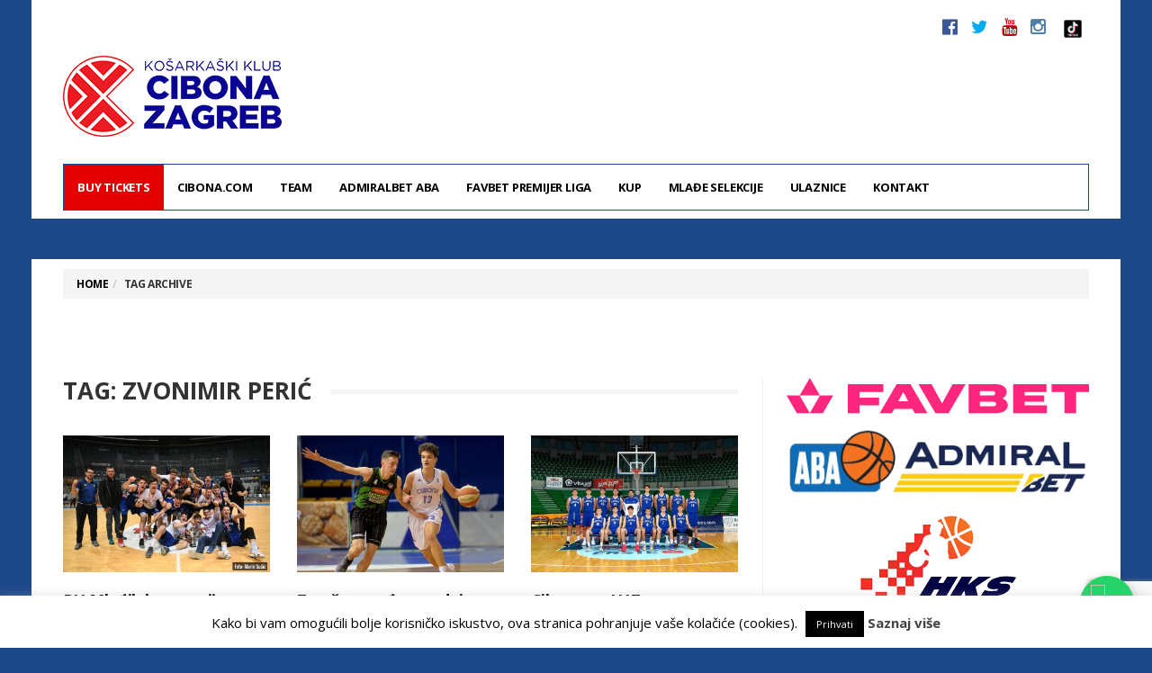

--- FILE ---
content_type: text/html; charset=UTF-8
request_url: https://www.cibona.com/tag/zvonimir-peric/
body_size: 12966
content:
<!DOCTYPE html>
<!--[if lt IE 7 ]><html class="ie ie6" lang="hr"
prefix="og: https://ogp.me/ns#" > <![endif]-->
<!--[if IE 7 ]><html class="ie ie7" lang="hr"
prefix="og: https://ogp.me/ns#" > <![endif]-->
<!--[if IE 8 ]><html class="ie ie8" lang="hr"
prefix="og: https://ogp.me/ns#" > <![endif]-->
<!--[if (gte IE 9)|!(IE)]><!--><html lang="hr"
prefix="og: https://ogp.me/ns#" >
<head>
<!-- Google Tag Manager -->
<script>(function(w,d,s,l,i){w[l]=w[l]||[];w[l].push({'gtm.start':
new Date().getTime(),event:'gtm.js'});var f=d.getElementsByTagName(s)[0],
j=d.createElement(s),dl=l!='dataLayer'?'&l='+l:'';j.async=true;j.src=
'https://www.googletagmanager.com/gtm.js?id='+i+dl;f.parentNode.insertBefore(j,f);
})(window,document,'script','dataLayer','GTM-WKS4Q44D');</script>
<!-- End Google Tag Manager -->
<!-- Google tag (gtag.js) -->
<script async src="https://www.googletagmanager.com/gtag/js?id=G-97CWXTF03E"></script>
<script>
window.dataLayer = window.dataLayer || [];
function gtag(){dataLayer.push(arguments);}
gtag('js', new Date());
gtag('config', 'G-97CWXTF03E');
</script>
<meta charset="UTF-8">
<meta name="viewport" content="user-scalable=yes, width=device-width, initial-scale=1.0, maximum-scale=1">
<!--[if IE]><meta http-equiv="X-UA-Compatible" content="IE=edge" /><![endif]-->
<link rel="pingback" href="https://www.cibona.com/cibcom201617/xmlrpc.php">
<title>zvonimir perić | KK Cibona</title>
<!-- All In One SEO Pack 3.7.1[1393,1432] -->
<meta name="keywords"  content="hrvoje majcunić,kk cibona,lukša buljević,roko prkačin,zvonimir perić,cibona.com,izdvojeno,klub,mlađe selekcije,natjecanja,kadeti,košarkaški turnir valjevo,kadeti kk cedevita,kadeti kk cibona,noa svoboda,danko branković,juniori kk cibona,lovro hajdinović,ante samac,biotrening,ivan juran" />
<script type="application/ld+json" class="aioseop-schema">{"@context":"https://schema.org","@graph":[{"@type":"Organization","@id":"https://www.cibona.com/#organization","url":"https://www.cibona.com/","name":"KK Cibona","sameAs":["http://www.facebook.com/cibona.zagreb","http://twitter.com/kk_cibona","https://www.youtube.com/channel/UCJqAX4vWSdh0KIDe3AFfhjA","https://instagram.com/kk_cibona/"]},{"@type":"WebSite","@id":"https://www.cibona.com/#website","url":"https://www.cibona.com/","name":"KK Cibona","publisher":{"@id":"https://www.cibona.com/#organization"}},{"@type":"CollectionPage","@id":"https://www.cibona.com/tag/zvonimir-peric/#collectionpage","url":"https://www.cibona.com/tag/zvonimir-peric/","inLanguage":"hr","name":"zvonimir perić","isPartOf":{"@id":"https://www.cibona.com/#website"},"breadcrumb":{"@id":"https://www.cibona.com/tag/zvonimir-peric/#breadcrumblist"}},{"@type":"BreadcrumbList","@id":"https://www.cibona.com/tag/zvonimir-peric/#breadcrumblist","itemListElement":[{"@type":"ListItem","position":1,"item":{"@type":"WebPage","@id":"https://www.cibona.com/","url":"https://www.cibona.com/","name":"KK Cibona"}},{"@type":"ListItem","position":2,"item":{"@type":"WebPage","@id":"https://www.cibona.com/tag/zvonimir-peric/","url":"https://www.cibona.com/tag/zvonimir-peric/","name":"zvonimir perić"}}]}]}</script>
<link rel="canonical" href="https://www.cibona.com/tag/zvonimir-peric/" />
<script type="text/javascript" >
window.ga=window.ga||function(){(ga.q=ga.q||[]).push(arguments)};ga.l=+new Date;
ga('create', 'UA-1028176-1', { 'cookieDomain': 'cibona.com' } );
// Plugins
ga('require', 'displayfeatures');ga('require', 'ec');ga('require', 'linkid', 'linkid.js');ga('require', 'outboundLinkTracker');
ga('send', 'pageview');
</script>
<script async src="https://www.google-analytics.com/analytics.js"></script>
<script src='//www.cibona.com/cibcom201617/wp-content/cache/wpfc-minified/d7qvtlbd/bfvjp.js' type="text/javascript"></script>
<!-- <script async src="https://www.cibona.com/cibcom201617/wp-content/plugins/all-in-one-seo-pack/public/js/vendor/autotrack.js?ver=3.7.1"></script> -->
<!-- All In One SEO Pack -->
<link rel='dns-prefetch' href='//www.google.com' />
<link rel='dns-prefetch' href='//fonts.googleapis.com' />
<link rel='dns-prefetch' href='//s.w.org' />
<link rel="alternate" type="application/rss+xml" title="KK Cibona &raquo; Kanal" href="https://www.cibona.com/feed/" />
<link rel="alternate" type="application/rss+xml" title="KK Cibona &raquo; Kanal komentara" href="https://www.cibona.com/comments/feed/" />
<link rel="alternate" type="application/rss+xml" title="KK Cibona &raquo; zvonimir perić Kanal oznaka" href="https://www.cibona.com/tag/zvonimir-peric/feed/" />
<script type="text/javascript">
window._wpemojiSettings = {"baseUrl":"https:\/\/s.w.org\/images\/core\/emoji\/2.4\/72x72\/","ext":".png","svgUrl":"https:\/\/s.w.org\/images\/core\/emoji\/2.4\/svg\/","svgExt":".svg","source":{"concatemoji":"https:\/\/www.cibona.com\/cibcom201617\/wp-includes\/js\/wp-emoji-release.min.js?ver=76188fae7f0d83ba58217292424f5091"}};
!function(a,b,c){function d(a,b){var c=String.fromCharCode;l.clearRect(0,0,k.width,k.height),l.fillText(c.apply(this,a),0,0);var d=k.toDataURL();l.clearRect(0,0,k.width,k.height),l.fillText(c.apply(this,b),0,0);var e=k.toDataURL();return d===e}function e(a){var b;if(!l||!l.fillText)return!1;switch(l.textBaseline="top",l.font="600 32px Arial",a){case"flag":return!(b=d([55356,56826,55356,56819],[55356,56826,8203,55356,56819]))&&(b=d([55356,57332,56128,56423,56128,56418,56128,56421,56128,56430,56128,56423,56128,56447],[55356,57332,8203,56128,56423,8203,56128,56418,8203,56128,56421,8203,56128,56430,8203,56128,56423,8203,56128,56447]),!b);case"emoji":return b=d([55357,56692,8205,9792,65039],[55357,56692,8203,9792,65039]),!b}return!1}function f(a){var c=b.createElement("script");c.src=a,c.defer=c.type="text/javascript",b.getElementsByTagName("head")[0].appendChild(c)}var g,h,i,j,k=b.createElement("canvas"),l=k.getContext&&k.getContext("2d");for(j=Array("flag","emoji"),c.supports={everything:!0,everythingExceptFlag:!0},i=0;i<j.length;i++)c.supports[j[i]]=e(j[i]),c.supports.everything=c.supports.everything&&c.supports[j[i]],"flag"!==j[i]&&(c.supports.everythingExceptFlag=c.supports.everythingExceptFlag&&c.supports[j[i]]);c.supports.everythingExceptFlag=c.supports.everythingExceptFlag&&!c.supports.flag,c.DOMReady=!1,c.readyCallback=function(){c.DOMReady=!0},c.supports.everything||(h=function(){c.readyCallback()},b.addEventListener?(b.addEventListener("DOMContentLoaded",h,!1),a.addEventListener("load",h,!1)):(a.attachEvent("onload",h),b.attachEvent("onreadystatechange",function(){"complete"===b.readyState&&c.readyCallback()})),g=c.source||{},g.concatemoji?f(g.concatemoji):g.wpemoji&&g.twemoji&&(f(g.twemoji),f(g.wpemoji)))}(window,document,window._wpemojiSettings);
</script>
<!-- cibona.com is managing ads with Advanced Ads 1.31.1 – https://wpadvancedads.com/ --><script data-wpfc-render="false" id="cibon-ready">
window.advanced_ads_ready=function(e,a){a=a||"complete";var d=function(e){return"interactive"===a?"loading"!==e:"complete"===e};d(document.readyState)?e():document.addEventListener("readystatechange",(function(a){d(a.target.readyState)&&e()}),{once:"interactive"===a})},window.advanced_ads_ready_queue=window.advanced_ads_ready_queue||[];		</script>
<style type="text/css">
img.wp-smiley,
img.emoji {
display: inline !important;
border: none !important;
box-shadow: none !important;
height: 1em !important;
width: 1em !important;
margin: 0 .07em !important;
vertical-align: -0.1em !important;
background: none !important;
padding: 0 !important;
}
</style>
<!-- <link rel='stylesheet' id='contact-form-7-css'  href='https://www.cibona.com/cibcom201617/wp-content/plugins/contact-form-7/includes/css/styles.css?ver=5.1.9' type='text/css' media='all' /> -->
<!-- <link rel='stylesheet' id='cookie-law-info-css'  href='https://www.cibona.com/cibcom201617/wp-content/plugins/cookie-law-info/public/css/cookie-law-info-public.css?ver=1.9.4' type='text/css' media='all' /> -->
<!-- <link rel='stylesheet' id='cookie-law-info-gdpr-css'  href='https://www.cibona.com/cibcom201617/wp-content/plugins/cookie-law-info/public/css/cookie-law-info-gdpr.css?ver=1.9.4' type='text/css' media='all' /> -->
<!-- <link rel='stylesheet' id='barcelona-style-css'  href='https://www.cibona.com/cibcom201617/wp-content/themes/barcelona/style.css?ver=76188fae7f0d83ba58217292424f5091' type='text/css' media='all' /> -->
<!-- <link rel='stylesheet' id='child-style-css'  href='https://www.cibona.com/cibcom201617/wp-content/themes/cibona201617/style.css?ver=1.0.0' type='text/css' media='all' /> -->
<!-- <link rel='stylesheet' id='tablepress-default-css'  href='https://www.cibona.com/cibcom201617/wp-content/tablepress-combined.min.css?ver=4' type='text/css' media='all' /> -->
<!-- <link rel='stylesheet' id='wp-featherlight-css'  href='https://www.cibona.com/cibcom201617/wp-content/plugins/wp-featherlight/css/wp-featherlight.min.css?ver=1.3.4' type='text/css' media='all' /> -->
<link rel="stylesheet" type="text/css" href="//www.cibona.com/cibcom201617/wp-content/cache/wpfc-minified/qu5pocfx/bfvjp.css" media="all"/>
<link rel='stylesheet' id='barcelona-font-css'  href='https://fonts.googleapis.com/css?family=Open+Sans%3A400%2C700%2C400italic&#038;ver=76188fae7f0d83ba58217292424f5091#038;subset=latin,latin-ext' type='text/css' media='all' />
<!-- <link rel='stylesheet' id='bootstrap-css'  href='https://www.cibona.com/cibcom201617/wp-content/themes/barcelona/assets/css/bootstrap.min.css?ver=3.3.4' type='text/css' media='all' /> -->
<!-- <link rel='stylesheet' id='font-awesome-css'  href='https://www.cibona.com/cibcom201617/wp-content/themes/barcelona/assets/css/font-awesome.min.css?ver=4.4.0' type='text/css' media='all' /> -->
<!-- <link rel='stylesheet' id='vs-preloader-css'  href='https://www.cibona.com/cibcom201617/wp-content/themes/barcelona/assets/css/vspreloader.min.css?ver=76188fae7f0d83ba58217292424f5091' type='text/css' media='all' /> -->
<!-- <link rel='stylesheet' id='owl-carousel-css'  href='https://www.cibona.com/cibcom201617/wp-content/themes/barcelona/assets/lib/owl-carousel/assets/owl.carousel.min.css?ver=2.0.0' type='text/css' media='all' /> -->
<!-- <link rel='stylesheet' id='owl-theme-css'  href='https://www.cibona.com/cibcom201617/wp-content/themes/barcelona/assets/lib/owl-carousel/assets/owl.theme.default.min.css?ver=2.0.0' type='text/css' media='all' /> -->
<!-- <link rel='stylesheet' id='jquery-boxer-css'  href='https://www.cibona.com/cibcom201617/wp-content/themes/barcelona/assets/css/jquery.fs.boxer.min.css?ver=3.3.0' type='text/css' media='all' /> -->
<link rel="stylesheet" type="text/css" href="//www.cibona.com/cibcom201617/wp-content/cache/wpfc-minified/1fc3fjjp/bfvjp.css" media="all"/>
<script src='//www.cibona.com/cibcom201617/wp-content/cache/wpfc-minified/6mrmd91l/bfvjp.js' type="text/javascript"></script>
<!-- <script type='text/javascript' src='https://www.cibona.com/cibcom201617/wp-includes/js/jquery/jquery.js?ver=1.12.4'></script> -->
<!-- <script type='text/javascript' src='https://www.cibona.com/cibcom201617/wp-includes/js/jquery/jquery-migrate.min.js?ver=1.4.1'></script> -->
<script type='text/javascript'>
/* <![CDATA[ */
var Cli_Data = {"nn_cookie_ids":[],"cookielist":[],"ccpaEnabled":"","ccpaRegionBased":"","ccpaBarEnabled":"","ccpaType":"gdpr","js_blocking":"","custom_integration":"","triggerDomRefresh":""};
var cli_cookiebar_settings = {"animate_speed_hide":"500","animate_speed_show":"500","background":"#fff","border":"#444","border_on":"","button_1_button_colour":"#000","button_1_button_hover":"#000000","button_1_link_colour":"#fff","button_1_as_button":"1","button_1_new_win":"","button_2_button_colour":"#333","button_2_button_hover":"#292929","button_2_link_colour":"#444","button_2_as_button":"","button_2_hidebar":"","button_3_button_colour":"#000","button_3_button_hover":"#000000","button_3_link_colour":"#fff","button_3_as_button":"1","button_3_new_win":"","button_4_button_colour":"#000","button_4_button_hover":"#000000","button_4_link_colour":"#62a329","button_4_as_button":"","font_family":"inherit","header_fix":"","notify_animate_hide":"1","notify_animate_show":"","notify_div_id":"#cookie-law-info-bar","notify_position_horizontal":"right","notify_position_vertical":"bottom","scroll_close":"","scroll_close_reload":"","accept_close_reload":"","reject_close_reload":"","showagain_tab":"1","showagain_background":"#fff","showagain_border":"#000","showagain_div_id":"#cookie-law-info-again","showagain_x_position":"0px","text":"#000","show_once_yn":"","show_once":"8000","logging_on":"","as_popup":"","popup_overlay":"1","bar_heading_text":"","cookie_bar_as":"banner","popup_showagain_position":"bottom-right","widget_position":"left"};
var log_object = {"ajax_url":"https:\/\/www.cibona.com\/cibcom201617\/wp-admin\/admin-ajax.php"};
/* ]]> */
</script>
<script src='//www.cibona.com/cibcom201617/wp-content/cache/wpfc-minified/334x20gw/bfvjp.js' type="text/javascript"></script>
<!-- <script type='text/javascript' src='https://www.cibona.com/cibcom201617/wp-content/plugins/cookie-law-info/public/js/cookie-law-info-public.js?ver=1.9.4'></script> -->
<!--[if lt IE 9]>
<script type='text/javascript' src='https://www.cibona.com/cibcom201617/wp-content/themes/barcelona/assets/js/html5.js?ver=76188fae7f0d83ba58217292424f5091'></script>
<![endif]-->
<script src='//www.cibona.com/cibcom201617/wp-content/cache/wpfc-minified/6nd81vd5/bfvjp.js' type="text/javascript"></script>
<!-- <script type='text/javascript' src='https://www.cibona.com/cibcom201617/wp-content/themes/barcelona/assets/js/retina.min.js?ver=76188fae7f0d83ba58217292424f5091'></script> -->
<link rel='https://api.w.org/' href='https://www.cibona.com/wp-json/' />
<link rel="EditURI" type="application/rsd+xml" title="RSD" href="https://www.cibona.com/cibcom201617/xmlrpc.php?rsd" />
<link rel="wlwmanifest" type="application/wlwmanifest+xml" href="https://www.cibona.com/cibcom201617/wp-includes/wlwmanifest.xml" /> 
<link rel="apple-touch-icon-precomposed" sizes="57x57" href="https://www.cibona.com/cibona/usdadocs/ikona-57.png" />
<link rel="apple-touch-icon-precomposed" sizes="72x72" href="https://www.cibona.com/cibona/usdadocs/ikona-72.png" />
<link rel="apple-touch-icon-precomposed" sizes="144x144" href="https://www.cibona.com/cibona/usdadocs/ikona-144.png" />
<link rel="icon" href="https://www.cibona.com/cibona/usdadocs/ikona-32.png" />
<style type="text/css">
body { font-family: 'Open Sans', sans-serif; }
h1,h2,h3,h4,h5,h6 { font-family: 'Open Sans', sans-serif; }
</style>
<style type="text/css">
.row-primary, .breadcrumb-wrapper {
padding-top: 48px !important;
}
.textwidget .social-icons li {
display: inline-block;
padding-left: 7px;
padding-right: 8px;
}
.textwidget .social-icons {
font-size: 20px;
}
.textwidget .social-icons {
list-style: none;
padding: 0;
font-size: 20px;
line-height: 20px;
}
::-moz-selection { background-color: #1d4889; }
::selection { background-color: #1d4889; }
</style>
<script type="text/javascript">
var cli_flush_cache = true;
</script>
<style type="text/css" id="custom-background-css">
body.custom-background { background-color: #1d4889; }
</style>
<style type="text/css" id="wp-custom-css">
#menu-item-52564, 
#menu-item-52564 a{
background-color:#E40000 !important;
color: #FFFFFF !important; 
}
.whatsapp-float {
position: fixed;
width: 60px;
height: 60px;
bottom: 20px;
right: 20px;
background-color: #25d366;
border-radius: 50%;
text-align: center;
box-shadow: 2px 2px 12px rgba(0,0,0,0.2);
z-index: 1000;
display:flex;
align-items:center;
justify-content:center;
}
.whatsapp-float img {
width: 36px;
height: 36px;
}		</style>
<script>
(function(i,s,o,g,r,a,m){i['GoogleAnalyticsObject']=r;i[r]=i[r]||function(){
(i[r].q=i[r].q||[]).push(arguments)},i[r].l=1*new Date();a=s.createElement(o),
m=s.getElementsByTagName(o)[0];a.async=1;a.src=g;m.parentNode.insertBefore(a,m)
})(window,document,'script','https://www.google-analytics.com/analytics.js','ga');
ga('create', 'UA-1028176-1', 'auto');
ga('send', 'pageview');
</script>
<meta name="google-site-verification" content="qRq6a7iZiZlBCIfDBn1wc_oChUk4zbcps8hsIseie5Q" />
</head>
<body class="archive tag tag-zvonimir-peric tag-397 custom-background wp-featherlight-captions boxed-layout-bg has-breadcrumb zoom-enabled aa-prefix-cibon-">
<!-- Google Tag Manager (noscript) -->
<noscript><iframe src="https://www.googletagmanager.com/ns.html?id=GTM-WKS4Q44D"
height="0" width="0" style="display:none;visibility:hidden"></iframe></noscript>
<!-- End Google Tag Manager (noscript) -->
<nav class="navbar navbar-static-top navbar-light mega-menu-dark header-style-a sticky-logo-inherit navbar-sticky has-nav-menu">
<div class="navbar-inner">
<div class="container">
<div class="navbar-top clearfix">
<div class="navbar-top-left clearfix">
</div>
<div class="navbar-top-right">
<ul class="social-icons"><li><a target="_blank" href="https://www.facebook.com/cibona.zagreb" title="Facebook"><span class="fa fa-facebook-official"></span></a></li><li><a target="_blank" href="https://twitter.com/kk_cibona" title="Twitter"><span class="fa fa-twitter"></span></a></li><li><a target="_blank" href="https://www.youtube.com/channel/UC93bzr5yEvDM8UsUUpSaUpQ" title="Youtube"><span class="fa fa-youtube"></span></a></li><li><a target="_blank" href="https://instagram.com/kk_cibona/" title="Instagram"><span class="fa fa-instagram"></span></a></li>
<li><a target="_blank" href="https://www.tiktok.com/@kk_cibona" title="TikTok"><img src="https://www.cibona.com/cibona/usdadocs/tik-tok-App-Icon.jpg" width="20"></a></li>
</ul>
</div>
</div><!-- .navbar-top -->
<div class="navbar-header">
<button type="button" class="navbar-toggle collapsed" data-toggle="collapse" data-target="#navbar" aria-expanded="false">
<span class="sr-only">Menu</span>
<span class="fa fa-navicon"></span>
</button><!-- .navbar-toggle -->
<!-- Top Game Results Sidebar Begin -->
<div class="topgamereport" style="float:right;">
<div class="textwidget"><p><!--
<div class="topgames_rightcolumn topgames_fleft topgames_widthird">
<div class="topgames_fleft topgames_widthalf"><b><img src="/clubs/skrljevo-x40.png" width="30" height="30" />
Škrljevo</b>
71
<b>A1 1/4 2.ut.</b>
18:00</div>
<div class="topgames_fleft topgames_widthalf"><b><img src="/clubs/cibona-x40.png" width="30" height="30" />
Cibona</b>
87
12.05.
2021.</div>
<div class="topgames_midcolumn topgames_fleft topgames_widthird">
<div class="topgames_fleft topgames_widthalf"><b><img src="/clubs/split-x40.png" width="30" height="30" />
Split</b>
95
<b>A1 1/2 1.ut.</b>
18:00</div>
<div class="topgames_fleft topgames_widthalf"><b><img src="/clubs/cibona-x40.png" width="30" height="30" />
Cibona</b>
80
18.05.
2021.</div>
</div>
<div class="topgames_leftcolumn topgames_fleft topgames_widthird">
<div class="topgames_fleft topgames_widthalf"><b><img src="/clubs/cibona-x40.png" width="30" height="30" />
Cibona</b>
71
<b>A1 1/2 2.ut.
18:00</b></div>
<div class="topgames_fleft topgames_widthalf"><b><img src="/clubs/split-x40.png" width="30" height="30" />
Split</b>
93
21.05.
2021.</div>
</div>
--></p>
</div>
</div>
<!-- Top Game Results Sidebar End -->
<a href="https://www.cibona.com/" class="navbar-logo">
<span class="logo-location-header"><span class="logo-img logo-both logo-dark"><img src="https://www.cibona.com/cibona/usdadocs/CIBONA-ZAGREBx90.png" alt="KK Cibona" data-at2x="https://www.cibona.com/cibona/usdadocs/CIBONA-ZAGREBx180.png" /></span><span class="logo-img logo-both logo-light"><img src="https://www.cibona.com/cibona/usdadocs/CIBONA-ZAGREBx90.png" alt="KK Cibona" data-at2x="https://www.cibona.com/cibona/usdadocs/CIBONA-ZAGREBx180.png" /></span></span>				</a>
</div><!-- .navbar-header -->
<div id="navbar" class="navbar-collapse collapse">
<ul id="menu-mainmenu-short" class="navbar-nav nav"><li id="menu-item-52564" class="menu-item menu-item-type-custom menu-item-object-custom menu-item-52564"><a href="https://core-event.co/organizers/kk-cibona-ba9e/">BUY TICKETS</a></li>
<li id="menu-item-52526" class="menu-item menu-item-type-post_type menu-item-object-page menu-item-home menu-item-has-children menu-item-52526"><a href="https://www.cibona.com/">Cibona.com</a>
<ul class="sub-menu">
<li id="menu-item-52527" class="menu-item menu-item-type-post_type menu-item-object-page menu-item-52527"><a href="https://www.cibona.com/info/dvorana/">Dvorana</a></li>
<li id="menu-item-52528" class="menu-item menu-item-type-custom menu-item-object-custom menu-item-has-children menu-item-52528"><a href="#">Povijest</a>
<ul class="sub-menu">
<li id="menu-item-52529" class="menu-item menu-item-type-post_type menu-item-object-page menu-item-52529"><a href="https://www.cibona.com/info/povijest/">Povijest kluba</a></li>
<li id="menu-item-52530" class="menu-item menu-item-type-post_type menu-item-object-page menu-item-52530"><a href="https://www.cibona.com/sjecanja/mmc-drazen-petrovic/">MMC Dražen Petrović</a></li>
<li id="menu-item-52531" class="menu-item menu-item-type-post_type menu-item-object-page menu-item-52531"><a href="https://www.cibona.com/sjecanja/drazen-petrovic-22-x-1964-7-vi-1993-drazen-za-sva-vremena/">Dražen za sva vremena</a></li>
<li id="menu-item-52532" class="menu-item menu-item-type-post_type menu-item-object-page menu-item-52532"><a href="https://www.cibona.com/sjecanja/komentari-o-drazenovom-uvrstenju-u-kucu-slavnih/">Komentari o Draženovom uvrštenju u Kuću slavnih</a></li>
<li id="menu-item-52533" class="menu-item menu-item-type-post_type menu-item-object-page menu-item-52533"><a href="https://www.cibona.com/sjecanja/kreso-cosic/">Krešo Ćosić</a></li>
<li id="menu-item-52534" class="menu-item menu-item-type-post_type menu-item-object-page menu-item-52534"><a href="https://www.cibona.com/sjecanja/poznati-o-drazenu/">Poznati o Draženu</a></li>
<li id="menu-item-52535" class="menu-item menu-item-type-post_type menu-item-object-page menu-item-52535"><a href="https://www.cibona.com/sjecanja/u-kresimirovu-gradu/">U Krešimirovu gradu…</a></li>
</ul>
</li>
<li id="menu-item-52536" class="menu-item menu-item-type-post_type menu-item-object-page menu-item-52536"><a href="https://www.cibona.com/info/grad-zagreb/">Grad Zagreb</a></li>
<li id="menu-item-52537" class="menu-item menu-item-type-taxonomy menu-item-object-category menu-item-has-children menu-item-52537"><a href="https://www.cibona.com/category/klub/">Iz kluba</a>
<ul class="sub-menu">
<li id="menu-item-52538" class="menu-item menu-item-type-custom menu-item-object-custom menu-item-has-children menu-item-52538"><a href="#">Arhiva</a>
<ul class="sub-menu">
<li id="menu-item-52539" class="menu-item menu-item-type-taxonomy menu-item-object-category menu-item-52539"><a href="https://www.cibona.com/category/natjecanja/fiba-eurocup/">FIBA Eurocup</a></li>
<li id="menu-item-52540" class="menu-item menu-item-type-custom menu-item-object-custom menu-item-has-children menu-item-52540"><a href="#">BCL</a>
<ul class="sub-menu">
<li id="menu-item-52541" class="menu-item menu-item-type-post_type menu-item-object-page menu-item-52541"><a href="https://www.cibona.com/basketball-champions-league/basketball-champions-league-raspored/">Raspored</a></li>
<li id="menu-item-52542" class="menu-item menu-item-type-post_type menu-item-object-page menu-item-52542"><a href="https://www.cibona.com/basketball-champions-league/stanje-na-tablici/">Stanje na tablici</a></li>
<li id="menu-item-52543" class="menu-item menu-item-type-taxonomy menu-item-object-category menu-item-52543"><a href="https://www.cibona.com/category/natjecanja/basketball-champions-league/">Vijesti</a></li>
</ul>
</li>
</ul>
</li>
</ul>
</li>
</ul>
</li>
<li id="menu-item-52544" class="menu-item menu-item-type-custom menu-item-object-custom menu-item-has-children menu-item-52544"><a href="#">Team</a>
<ul class="sub-menu">
<li id="menu-item-52545" class="menu-item menu-item-type-post_type menu-item-object-page menu-item-52545"><a href="https://www.cibona.com/momcad/momcad-2/">Momčad</a></li>
<li id="menu-item-52546" class="menu-item menu-item-type-post_type menu-item-object-page menu-item-52546"><a href="https://www.cibona.com/momcad/uprava/strucni-stozer/">Stručni stožer</a></li>
<li id="menu-item-52547" class="menu-item menu-item-type-post_type menu-item-object-page menu-item-52547"><a href="https://www.cibona.com/momcad/uprava/">Uprava</a></li>
</ul>
</li>
<li id="menu-item-52548" class="menu-item menu-item-type-custom menu-item-object-custom menu-item-has-children menu-item-52548"><a href="#">AdmiralBet ABA</a>
<ul class="sub-menu">
<li id="menu-item-52549" class="menu-item menu-item-type-post_type menu-item-object-page menu-item-52549"><a href="https://www.cibona.com/aba-liga/raspored/">Raspored</a></li>
<li id="menu-item-52550" class="menu-item menu-item-type-post_type menu-item-object-page menu-item-52550"><a href="https://www.cibona.com/aba-liga/stanje-na-tablici/">Stanje na tablici</a></li>
<li id="menu-item-52551" class="menu-item menu-item-type-taxonomy menu-item-object-category menu-item-52551"><a href="https://www.cibona.com/category/natjecanja/aba-liga/">Vijesti</a></li>
</ul>
</li>
<li id="menu-item-52552" class="menu-item menu-item-type-custom menu-item-object-custom menu-item-has-children menu-item-52552"><a href="#">FAVBET Premijer Liga</a>
<ul class="sub-menu">
<li id="menu-item-52553" class="menu-item menu-item-type-post_type menu-item-object-page menu-item-52553"><a href="https://www.cibona.com/a1-liga/raspored/">Raspored</a></li>
<li id="menu-item-52554" class="menu-item menu-item-type-post_type menu-item-object-page menu-item-52554"><a href="https://www.cibona.com/a1-liga/stanje-na-tablici/">Stanje na tablici</a></li>
<li id="menu-item-52555" class="menu-item menu-item-type-taxonomy menu-item-object-category menu-item-52555"><a href="https://www.cibona.com/category/natjecanja/a1-liga/">Vijesti</a></li>
</ul>
</li>
<li id="menu-item-52556" class="menu-item menu-item-type-taxonomy menu-item-object-category menu-item-52556"><a href="https://www.cibona.com/category/natjecanja/kup/">Kup</a></li>
<li id="menu-item-52558" class="menu-item menu-item-type-taxonomy menu-item-object-category menu-item-52558"><a href="https://www.cibona.com/category/natjecanja/mlade-selekcije/">Mlađe selekcije</a></li>
<li id="menu-item-52559" class="menu-item menu-item-type-custom menu-item-object-custom menu-item-has-children menu-item-52559"><a href="#">Ulaznice</a>
<ul class="sub-menu">
<li id="menu-item-52560" class="menu-item menu-item-type-post_type menu-item-object-page menu-item-52560"><a href="https://www.cibona.com/clanstvo/">Postani Član!</a></li>
<li id="menu-item-52561" class="menu-item menu-item-type-post_type menu-item-object-page menu-item-52561"><a href="https://landing.liveit.io/kk-cibona/cibona-zagreb-season-202425/">KUPI ULAZNICE</a></li>
<li id="menu-item-52562" class="menu-item menu-item-type-post_type menu-item-object-page menu-item-52562"><a href="https://www.cibona.com/clanstvo/godisnje-ulaznice/">Godišnje ulaznice</a></li>
</ul>
</li>
<li id="menu-item-52563" class="menu-item menu-item-type-post_type menu-item-object-page menu-item-52563"><a href="https://www.cibona.com/kontakt/">Kontakt</a></li>
</ul>			</div><!-- .navbar-collapse -->
</div><!-- .container -->
</div><!-- .navbar-inner -->
</nav><!-- .navbar -->
<div id="page-wrapper"><div class="breadcrumb-wrapper"><div class="container"><ol itemscope itemtype="http://schema.org/BreadcrumbList" class="breadcrumb"><li itemprop="itemListElement" itemscope itemtype="http://schema.org/ListItem"><a itemprop="item" href="https://www.cibona.com/">Home</a><meta itemprop="position" content="1" /></li><li itemprop="itemListElement" itemscope itemtype="http://schema.org/ListItem"><span itemprop="item"><span itemprop="name">Tag Archive</span></span><meta itemprop="position" content="2" /></li></ol></div></div><div class="container">
<div class="row-primary sidebar-right clearfix has-sidebar">
<main id="main" class="main">
<div class="posts-box posts-box-8"><div class="box-header archive-header has-title"><h2 class="title">Tag: zvonimir perić</h2></div><div class="posts-wrapper row">	<div class="col col-sm-4">
<article class="post-summary post-format-standard clearfix">
<div class="post-image">
<a href="https://www.cibona.com/2019/05/ph-mladih-kategorija-kadeti-cibone-dominantno-do-naslova/" title="PH Mlađih kategorija: Kadeti Cibone dominantno do naslova">
<img width="384" height="253" src="https://www.cibona.com/cibona/usdadocs/kadeti-dodjela-5045-384x253.jpg" class="attachment-barcelona-sm size-barcelona-sm wp-post-image" alt="" srcset="https://www.cibona.com/cibona/usdadocs/kadeti-dodjela-5045-384x253.jpg 384w, https://www.cibona.com/cibona/usdadocs/kadeti-dodjela-5045-294x194.jpg 294w, https://www.cibona.com/cibona/usdadocs/kadeti-dodjela-5045-768x506.jpg 768w" sizes="(max-width: 384px) 100vw, 384px" />				</a>
</div><!-- .post-image -->
<div class="post-details">
<h2 class="post-title">
<a href="https://www.cibona.com/2019/05/ph-mladih-kategorija-kadeti-cibone-dominantno-do-naslova/">PH Mlađih kategorija: Kadeti Cibone dominantno do naslova</a>
</h2>
<p class="post-excerpt">
Cibona je na završnici PH u Zadru nakon juniorskog uzela i kadetski naslov. Izabrani&hellip;				</p>
</div><!-- .post-details -->
</article>
</div>
<div class="col col-sm-4">
<article class="post-summary post-format-standard clearfix">
<div class="post-image">
<a href="https://www.cibona.com/2019/03/zavrsen-medunarodni-turnir-u-valjevu/" title="Završen međunarodni turnir u Valjevu">
<img width="384" height="253" src="https://www.cibona.com/cibona/usdadocs/normal_kk_cibona-kk_olimpija-291118-15-1-384x253.jpg" class="attachment-barcelona-sm size-barcelona-sm wp-post-image" alt="" srcset="https://www.cibona.com/cibona/usdadocs/normal_kk_cibona-kk_olimpija-291118-15-1-384x253.jpg 384w, https://www.cibona.com/cibona/usdadocs/normal_kk_cibona-kk_olimpija-291118-15-1-294x194.jpg 294w" sizes="(max-width: 384px) 100vw, 384px" />				</a>
</div><!-- .post-image -->
<div class="post-details">
<h2 class="post-title">
<a href="https://www.cibona.com/2019/03/zavrsen-medunarodni-turnir-u-valjevu/">Završen međunarodni turnir u Valjevu</a>
</h2>
<p class="post-excerpt">
Od 22.-24. ožujka kadeti Cibone nastupili su na jakom međunarodnom košarkaškom U17 t&hellip;				</p>
</div><!-- .post-details -->
</article>
</div>
<div class="col col-sm-4">
<article class="post-summary post-format-standard clearfix">
<div class="post-image">
<a href="https://www.cibona.com/2019/03/cibona-na-u17-medunarodnom-turniru-u-valjevu/" title="Cibona na U17 međunarodnom turniru u Valjevu">
<img width="384" height="253" src="https://www.cibona.com/cibona/usdadocs/m_kadeti-384x253.jpg" class="attachment-barcelona-sm size-barcelona-sm wp-post-image" alt="" srcset="https://www.cibona.com/cibona/usdadocs/m_kadeti-384x253.jpg 384w, https://www.cibona.com/cibona/usdadocs/m_kadeti-294x194.jpg 294w" sizes="(max-width: 384px) 100vw, 384px" />				</a>
</div><!-- .post-image -->
<div class="post-details">
<h2 class="post-title">
<a href="https://www.cibona.com/2019/03/cibona-na-u17-medunarodnom-turniru-u-valjevu/">Cibona na U17 međunarodnom turniru u Valjevu</a>
</h2>
<p class="post-excerpt">
Od 22.-24. ožujka kadeti Cibone nastupit će na jakom međunarodnom košarkaškom U17 tu&hellip;				</p>
</div><!-- .post-details -->
</article>
</div>
<div class="col col-sm-4">
<article class="post-summary post-format-standard clearfix">
<div class="post-image">
<a href="https://www.cibona.com/2019/01/kadeti-cibone-otvorili-jedinstvenu-kadetsku-ligu-pobjedom-protiv-cedevite/" title="Kadeti Cibone otvorili Jedinstvenu kadetsku ligu pobjedom protiv Cedevite">
<img width="384" height="253" src="https://www.cibona.com/cibona/usdadocs/kadeti-jed-liga-web-384x253.jpg" class="attachment-barcelona-sm size-barcelona-sm wp-post-image" alt="" srcset="https://www.cibona.com/cibona/usdadocs/kadeti-jed-liga-web-384x253.jpg 384w, https://www.cibona.com/cibona/usdadocs/kadeti-jed-liga-web-294x194.jpg 294w, https://www.cibona.com/cibona/usdadocs/kadeti-jed-liga-web-768x506.jpg 768w, https://www.cibona.com/cibona/usdadocs/kadeti-jed-liga-web-1152x759.jpg 1152w" sizes="(max-width: 384px) 100vw, 384px" />				</a>
</div><!-- .post-image -->
<div class="post-details">
<h2 class="post-title">
<a href="https://www.cibona.com/2019/01/kadeti-cibone-otvorili-jedinstvenu-kadetsku-ligu-pobjedom-protiv-cedevite/">Kadeti Cibone otvorili Jedinstvenu kadetsku ligu pobjedom protiv Cedevite</a>
</h2>
<p class="post-excerpt">
U 1. kolu Jedinstvene kadetske lige Cibona je pobjedila  Cedevitu na Zagrebačkom vel&hellip;				</p>
</div><!-- .post-details -->
</article>
</div>
<div class="col col-sm-4">
<article class="post-summary post-format-standard clearfix">
<div class="post-image">
<a href="https://www.cibona.com/2018/09/ciboni-kadetski-naslov-denisa-spike/" title="Ciboni kadetski naslov &#8221;Denisa Špike&#8221;">
<img width="384" height="253" src="https://www.cibona.com/cibona/usdadocs/zvonee-384x253.jpg" class="attachment-barcelona-sm size-barcelona-sm wp-post-image" alt="" srcset="https://www.cibona.com/cibona/usdadocs/zvonee-384x253.jpg 384w, https://www.cibona.com/cibona/usdadocs/zvonee-294x194.jpg 294w, https://www.cibona.com/cibona/usdadocs/zvonee-768x506.jpg 768w" sizes="(max-width: 384px) 100vw, 384px" />				</a>
</div><!-- .post-image -->
<div class="post-details">
<h2 class="post-title">
<a href="https://www.cibona.com/2018/09/ciboni-kadetski-naslov-denisa-spike/">Ciboni kadetski naslov &#8221;Denisa Špike&#8221;</a>
</h2>
<p class="post-excerpt">
Održan je 21. Memorijalni turnir &#039;&#039;Denis Špika&#039;&#039; u organizaciji KK Sonik Puntamika u&hellip;				</p>
</div><!-- .post-details -->
</article>
</div>
<div class="col col-sm-4">
<article class="post-summary post-format-standard clearfix">
<div class="post-image">
<a href="https://www.cibona.com/2018/08/juniori-i-kadeti-cibone-dobili-nove-trenere/" title="Juniori i kadeti Cibone dobili nove trenere">
<img width="384" height="253" src="https://www.cibona.com/cibona/usdadocs/jun76576538-384x253.jpg" class="attachment-barcelona-sm size-barcelona-sm wp-post-image" alt="" srcset="https://www.cibona.com/cibona/usdadocs/jun76576538-384x253.jpg 384w, https://www.cibona.com/cibona/usdadocs/jun76576538-294x194.jpg 294w, https://www.cibona.com/cibona/usdadocs/jun76576538-768x506.jpg 768w, https://www.cibona.com/cibona/usdadocs/jun76576538-1152x759.jpg 1152w" sizes="(max-width: 384px) 100vw, 384px" />				</a>
</div><!-- .post-image -->
<div class="post-details">
<h2 class="post-title">
<a href="https://www.cibona.com/2018/08/juniori-i-kadeti-cibone-dobili-nove-trenere/">Juniori i kadeti Cibone dobili nove trenere</a>
</h2>
<p class="post-excerpt">
Juniorska i kadetska momčad Košarkaškog kluba Cibona u novu sezonu ulaze s novim tre&hellip;				</p>
</div><!-- .post-details -->
</article>
</div>
</div></div>		</main>
<aside id="sidebar" class="sidebar-sticky">
<div class="sidebar-inner">
<div id="text-273532543" class="sidebar-widget widget_text">			<div class="textwidget"><div style="text-align:center;">
<a href="https://www.favbet.hr/hr/" target="_blank"><img src="https://www.favbet.hr/images/logo/logo.svg" width="100%"/></a>
<a href="http://aba-liga.com/" target="_blank"><img src="https://www.cibona.com/cibona/usdadocs/aba-202122-logo.png" height="40"/></a>
<a href="http://www.hks-cbf.hr/" target="_blank"><img src="https://www.cibona.com/cibona/usdadocs/HKS-LOGO.png" height="40"/></a>
</div>
<div style="text-align:center;"><a href="https://core-event.co/organizers/kk-cibona-ba9e/" target="_blank"><img src="https://www.cibona.com/cibona/usdadocs/ulaznice_online300x250.gif"/></a></div>
<div style="display:none; text-align:center;"><p><a href="https://medikol.hr/?utm_source=cibona&amp;utm_medium=web-300x250&amp;utm_campaign=kkcibona"><img src="https://www.cibona.com/cibona/usdadocs/300x250-ginekologija.jpg" alt="" width="300" height="250" class="alignnone size-full wp-image-32787" srcset="https://www.cibona.com/cibona/usdadocs/300x250-ginekologija.jpg 300w, https://www.cibona.com/cibona/usdadocs/300x250-ginekologija-180x150.jpg 180w" sizes="(max-width: 300px) 100vw, 300px" /></a></p>
</div>
<div style="display:none; text-align:center;"><a href="https://medikol.hr" target="_blank"><img src="https://www.cibona.com/cibona/usdadocs/medikol-Banner-300x250.gif"/></a></div>
<div style="text-align:center; "><a href="https://www.cibona.com/cibona/usdadocs/plakat_vucici_duzi_text.jpg"><img src="https://www.cibona.com/cibona/usdadocs/plakat_vucici_duzi_text.jpg"/></a></div>
</div>
</div><div id="text-273532547" class="sidebar-widget widget_text">			<div class="textwidget"><p><a href=https://wa.me/385995296260?text=*Heja,+heja+%F0%9F%90%BA* class="whatsapp-float" target="_blank"><br />
<img src=https://upload.wikimedia.org/wikipedia/commons/6/6b/WhatsApp.svg alt="WhatsApp" /><br />
</a></p>
</div>
</div><div id="text-273532538" class="sidebar-widget widget_text"><div class="widget-title"><h2 class="title">#HejaHejaCibosi</h2></div>			<div class="textwidget"><div style="text-align:center; display:none;"><a href="http://www.facebook.com/cibona.zagreb"><img src="https://www.cibona.com/cibona/usdadocs/cibona-facebook.png"/></a></div>
<div style="text-align:center;"><iframe src="https://www.facebook.com/plugins/page.php?href=https%3A%2F%2Fwww.facebook.com%2Fcibona.zagreb%2F&tabs=timeline&width=260&height=130&small_header=false&adapt_container_width=true&hide_cover=false&show_facepile=true&appId=1137098473040913" style="border:none;overflow:hidden" scrolling="no" frameborder="0" allowTransparency="true"></iframe>
</div>
<div style="text-align:center;"><a href="https://instagram.com/kk_cibona/"><img src="https://www.cibona.com/cibona/usdadocs/cibona-instagram.png" width="260"/></a>
</div>
<div style="text-align:center;"><a href="http://twitter.com/kk_cibona"><img src="https://www.cibona.com/cibona/usdadocs/cibona-twitter.jpg"/></a>
</div>
<div style="text-align:center;"><a href="https://www.youtube.com/channel/UC93bzr5yEvDM8UsUUpSaUpQ"><img src="https://www.cibona.com/cibona/usdadocs/cibona-youtube.jpg"/></a>
</div></div>
</div><div id="text-273532536" class="sidebar-widget widget_text"><div class="widget-title"><h2 class="title">Partneri</h2></div>			<div class="textwidget"><p><a href="https://www.erstebank.hr/" target="_blank" rel="noopener"><img class="alignnone size-full " style="width: 98px; border: 1px solid #f5f5f5;" src="https://www.cibona.com/cibona/usdadocs/erste-cibona.png" alt="" /></a> <a href="https://www.infozagreb.hr/" target="_blank" rel="noopener"> <img class="alignnone size-full" style="width: 98px; border: 1px solid #f5f5f5;" src="https://www.cibona.com/cibona/usdadocs/banner1-TZGZ.jpg" alt="" /></a> <a href="https://www.optiprint.hr/" target="_blank" rel="noopener"> <img class="alignnone size-full" style="width: 98px; border: 1px solid #f5f5f5;" src="https://www.cibona.com/cibona/usdadocs/Optiprint-logo.jpg" alt="" /></a> <a href="https://www.STILU.net" target="_blank" rel="noopener"><img class="alignnone size-full " style="width: 98px; border: 1px solid #f5f5f5;" src="https://www.cibona.com/cibona/usdadocs/stilu_125x125-text.png" alt="" /></a> <a style="display: none;" href="https://www.bilic-eric.hr/" target="_blank" rel="noopener"><img class="alignnone size-full " style="width: 98px; border: 1px solid #f5f5f5;" src="https://www.cibona.com/cibona/usdadocs/Bilic-Eric-security.jpg" alt="" /></a> <a href="https://bauerfeind.hr/" target="_blank" rel="noopener"><img class="alignnone size-full " style="width: 98px; border: 1px solid #f5f5f5;" src="https://www.cibona.com/cibona/usdadocs/bauerfeind.hr-logo.jpg" alt="" /></a> <a href="https://www.gavrilovic.hr/" target="_blank" rel="noopener"><img class="alignnone size-full " style="width: 98px; border: 1px solid #f5f5f5;" src="https://www.cibona.com/cibona/usdadocs/GAVRILOVIC-LOGO-150x150.png" alt="" /></a> <a href="https://i4next.hr/" target="_blank" rel="noopener"><img class="alignnone size-full " style="width: 98px; border: 1px solid #f5f5f5;" src="https://www.cibona.com/cibona/usdadocs/i4next-Logo-150x150.png" alt="" /></a> <a href="https://www.posta.hr/" target="_blank" rel="noopener"><img class="alignnone size-full " style="width: 98px; border: 1px solid #f5f5f5;" src="https://www.cibona.com/cibona/usdadocs/paket24-logo.png" alt="" /></a></p>
</div>
</div><div id="text-273532530" class="sidebar-widget widget_text"><div class="widget-title"><h2 class="title">Prijatelji kluba</h2></div>			<div class="textwidget"><p style="text-align: center;"><a href="http://www.drazenpetrovic.net/pocetna/" target="_blank" rel="noopener"><img style="width: 98px; border: 1px solid #f5f5f5;" src="https://www.cibona.com/cibona/usdadocs/mmcdp-logo_white-150x150.png" alt="mmcdp-logo_white" /></a>  <a href="http://www.malisportasi.hr/" target="_blank" rel="noopener"><img style="width: 98px; border: 1px solid #f5f5f5;" src="https://www.cibona.com/cibona/usdadocs/MaliSportasi-125x125.png" alt="" border="0" /></a> <a style="display:none;" href="http://www.quovadis.hr/" target="_blank" rel="noopener"><img style="width: 98px; border: 1px solid #f5f5f5;" src="https://www.cibona.com/cibona/usdadocs/Quo_vadis_turisticka-150x150.png" alt="quo_vadis_turisticka" /></a> <a href="http://www.vox-zagreb.hr/" target="_blank" rel="noopener"><img style="width: 98px; border: 1px solid #f5f5f5;" src="https://www.cibona.com/cibona/usdadocs/vox-150x150.png" alt="vox" /></a> <a href="http://vucici.hr/skola-kosarke/" target="_blank" rel="noopener"><img class="wp-image-22052" src="http://www.cibona.com/cibona/usdadocs/vucici.jpg" width="98" height="98" /></a> <a href="http://www.vacom.hr" target="_blank" rel="noopener"><img class="alignnone size-full wp-image-32631" src="https://www.cibona.com/cibona/usdadocs/Vacom-Logo-150x150.png" alt="" width="98" height="98" /></a></p>
</div>
</div>
</div><!-- .sidebar-inner -->
</aside>
</div><!-- .row -->
</div><!-- .container -->
<footer class="footer footer-light">
<div class="container">
<div class="row footer-sidebars">
<div class="f-col col-md-4">
<div id="text-273532546" class="footer-widget widget_text">			<div class="textwidget"><ul class="social-icons">
<li><a target="_blank" href="https://www.facebook.com/cibona.zagreb" title="Facebook"><span class="fa fa-facebook-official"></span></a></li>
<li><a target="_blank" href="https://twitter.com/kk_cibona" title="Twitter"><span class="fa fa-twitter"></span></a></li>
<li><a target="_blank" href="https://www.youtube.com/channel/UC93bzr5yEvDM8UsUUpSaUpQ" title="Youtube"><span class="fa fa-youtube"></span></a></li>
<li><a target="_blank" href="https://instagram.com/kk_cibona/" title="Instagram"><span class="fa fa-instagram"></span></a></li>
<li><a target="_blank" href="https://www.tiktok.com/@kk_cibona" title="TikTok"><img src="https://www.cibona.com/cibona/usdadocs/tik-tok-App-Icon.jpg" width="20"/></a></li>
</ul>
</div>
</div>			</div>
<div class="f-col col-md-4">
<div id="text-273532544" class="footer-widget widget_text">			<div class="textwidget"><p><iframe src="https://www.facebook.com/plugins/page.php?href=https%3A%2F%2Fwww.facebook.com%2Fcibona.zagreb%2F&#038;tabs=timeline&#038;width=340&#038;height=500&#038;small_header=true&#038;adapt_container_width=true&#038;hide_cover=false&#038;show_facepile=false&#038;appId=1137098473040913" style="height:500px; border:none;overflow:hidden" scrolling="no" frameborder="0" allowTransparency="true" allow="encrypted-media"></iframe></p>
</div>
</div>			</div>
<div class="f-col col-md-4">
<div id="text-273532545" class="footer-widget widget_text">			<div class="textwidget"><p><a class="twitter-timeline" data-height="500" href="https://twitter.com/kk_cibona?ref_src=twsrc%5Etfw">Tweets by kk_cibona</a> <script async src="https://platform.twitter.com/widgets.js" charset="utf-8"></script></p>
</div>
</div>			</div>
</div><!-- .footer-sidebars -->
<!-- Footer Full Line Sidebar Begin -->
<div class="col col-md-12" style="margin-bottom:40px;">
</div>
<!-- Footer Full Line Sidebar End -->
<div class="row footer-bottom has-logo has-menu has-copy-text">
<div class="f-col col-md-6">
<div class="logo-wrapper">
<a href="https://www.cibona.com/" class="logo-inverse">
<span class="logo-location-footer"><span class="logo-img logo-both logo-dark"><img src="https://www.cibona.com/cibona/usdadocs/CIBONA-ZAGREBx90.png" alt="KK Cibona" data-at2x="https://www.cibona.com/cibona/usdadocs/CIBONA-ZAGREBx180.png%20" /></span><span class="logo-img logo-both logo-light"><img src="https://www.cibona.com/cibona/usdadocs/CIBONA-ZAGREBx90.png" alt="KK Cibona" data-at2x="https://www.cibona.com/cibona/usdadocs/CIBONA-ZAGREBx180.png" /></span></span>					</a>
</div>
<p class="copy-info">&copy; 2016 Cibona.com | <a href="https://www.stilu.net" title="">STILU.net</a><br />
</p>
</div>
<div class="col col-md-6">
<ul id="menu-topper" class="footer-menu"><li id="menu-item-10592" class="menu-item menu-item-type-custom menu-item-object-custom menu-item-home menu-item-10592"><a href="https://www.cibona.com/">Cibona.com</a></li>
<li id="menu-item-10595" class="menu-item menu-item-type-post_type menu-item-object-page menu-item-10595"><a href="https://www.cibona.com/kontakt/">Kontakt</a></li>
<li id="menu-item-10594" class="menu-item menu-item-type-post_type menu-item-object-page menu-item-10594"><a href="https://www.cibona.com/info/impressum/">Impressum</a></li>
<li id="menu-item-26318" class="menu-item menu-item-type-post_type menu-item-object-page menu-item-26318"><a href="https://www.cibona.com/obavijest-o-obradi-osobnih-podataka/">Privatnost</a></li>
</ul>			</div>
</div>
</div><!-- .container -->
</footer><!-- footer -->
</div><!-- #page-wrapper -->
<!--googleoff: all--><div id="cookie-law-info-bar" data-nosnippet="true"><span>Kako bi vam omogućili bolje korisničko iskustvo, ova stranica pohranjuje vaše kolačiće (cookies). <a role='button' tabindex='0' data-cli_action="accept" id="cookie_action_close_header"  class="small cli-plugin-button cli-plugin-main-button cookie_action_close_header cli_action_button" style="display:inline-block; ">Prihvati</a> <a href='https://www.cibona.com/privatnost-korisnika/' id="CONSTANT_OPEN_URL"  class="cli-plugin-main-link"  style="display:inline-block;" >Saznaj više</a></span></div><div id="cookie-law-info-again" style="display:none;" data-nosnippet="true"><span id="cookie_hdr_showagain">EU Privacy & Cookies Policy</span></div><div class="cli-modal" data-nosnippet="true" id="cliSettingsPopup" tabindex="-1" role="dialog" aria-labelledby="cliSettingsPopup" aria-hidden="true">
<div class="cli-modal-dialog" role="document">
<div class="cli-modal-content cli-bar-popup">
<button type="button" class="cli-modal-close" id="cliModalClose">
<svg class="" viewBox="0 0 24 24"><path d="M19 6.41l-1.41-1.41-5.59 5.59-5.59-5.59-1.41 1.41 5.59 5.59-5.59 5.59 1.41 1.41 5.59-5.59 5.59 5.59 1.41-1.41-5.59-5.59z"></path><path d="M0 0h24v24h-24z" fill="none"></path></svg>
<span class="wt-cli-sr-only">Zatvori</span>
</button>
<div class="cli-modal-body">
<div class="cli-container-fluid cli-tab-container">
<div class="cli-row">
<div class="cli-col-12 cli-align-items-stretch cli-px-0">
<div class="cli-privacy-overview">
<h4>Privacy Overview</h4>                <div class="cli-privacy-content">
<div class="cli-privacy-content-text">This website uses cookies to improve your experience while you navigate through the website. Out of these, the cookies that are categorized as necessary are stored on your browser as they are essential for the working of basic functionalities of the website. We also use third-party cookies that help us analyze and understand how you use this website. These cookies will be stored in your browser only with your consent. You also have the option to opt-out of these cookies. But opting out of some of these cookies may affect your browsing experience.</div>
</div>
<a class="cli-privacy-readmore" data-readmore-text="Prikaži više" data-readless-text="Prikaži manje"></a>            </div>
</div>
<div class="cli-col-12 cli-align-items-stretch cli-px-0 cli-tab-section-container">
<div class="cli-tab-section">
<div class="cli-tab-header">
<a role="button" tabindex="0" class="cli-nav-link cli-settings-mobile" data-target="necessary" data-toggle="cli-toggle-tab">
Nužni kolačići                            </a>
<div class="wt-cli-necessary-checkbox">
<input type="checkbox" class="cli-user-preference-checkbox"  id="wt-cli-checkbox-necessary" data-id="checkbox-necessary" checked="checked"  />
<label class="form-check-label" for="wt-cli-checkbox-necessary">Nužni kolačići</label>
</div>
<span class="cli-necessary-caption">Uvijek omogućeno</span>                         </div>
<div class="cli-tab-content">
<div class="cli-tab-pane cli-fade" data-id="necessary">
<p>Necessary cookies are absolutely essential for the website to function properly. This category only includes cookies that ensures basic functionalities and security features of the website. These cookies do not store any personal information.</p>
</div>
</div>
</div>
<div class="cli-tab-section">
<div class="cli-tab-header">
<a role="button" tabindex="0" class="cli-nav-link cli-settings-mobile" data-target="non-necessary" data-toggle="cli-toggle-tab">
Opcionalni kolačići                            </a>
<div class="cli-switch">
<input type="checkbox" id="wt-cli-checkbox-non-necessary" class="cli-user-preference-checkbox"  data-id="checkbox-non-necessary"  checked='checked' />
<label for="wt-cli-checkbox-non-necessary" class="cli-slider" data-cli-enable="Omogućeno" data-cli-disable="Onemogućeno"><span class="wt-cli-sr-only">Opcionalni kolačići</span></label>
</div>                        </div>
<div class="cli-tab-content">
<div class="cli-tab-pane cli-fade" data-id="non-necessary">
<p>Any cookies that may not be particularly necessary for the website to function and is used specifically to collect user personal data via analytics, ads, other embedded contents are termed as non-necessary cookies. It is mandatory to procure user consent prior to running these cookies on your website.</p>
</div>
</div>
</div>
</div>
</div>
</div>
</div>
</div>
</div>
</div>
<div class="cli-modal-backdrop cli-fade cli-settings-overlay"></div>
<div class="cli-modal-backdrop cli-fade cli-popupbar-overlay"></div>
<!--googleon: all--><div class="search-form-full"><form class="search-form" method="get" action="https://www.cibona.com/">
<div class="search-form-inner"><div class="barcelona-sc-close"><span class="barcelona-ic">&times;</span><span class="barcelona-text">Close</span></div>
<div class="input-group">
<span class="input-group-addon" id="searchAddon1"><span class="fa fa-search"></span></span>
<input type="text" name="s" class="form-control search-field" autocomplete="off" placeholder="Search&hellip;" title="Search for:" value="" aria-describedby="searchAddon1" />
<span class="input-group-btn">
<button type="submit" class="btn"><span class="btn-search-text">Search</span><span class="btn-search-icon"><span class="fa fa-search"></span></span></button>
</span>
</div>
</div>
</form></div><script type='text/javascript'>
/* <![CDATA[ */
var wpcf7 = {"apiSettings":{"root":"https:\/\/www.cibona.com\/wp-json\/contact-form-7\/v1","namespace":"contact-form-7\/v1"}};
/* ]]> */
</script>
<script type='text/javascript' src='https://www.cibona.com/cibcom201617/wp-content/plugins/contact-form-7/includes/js/scripts.js?ver=5.1.9'></script>
<script type='text/javascript' src='https://www.google.com/recaptcha/api.js?render=6Lc51cYeAAAAAPMYDHFHQX_fsX7VlC7r12zkUHmC&#038;ver=3.0'></script>
<script type='text/javascript' src='https://www.cibona.com/cibcom201617/wp-content/plugins/page-links-to/dist/new-tab.js?ver=3.3.4'></script>
<script type='text/javascript' src='https://www.cibona.com/cibcom201617/wp-content/plugins/wp-featherlight/js/wpFeatherlight.pkgd.min.js?ver=1.3.4'></script>
<script type='text/javascript' src='https://www.cibona.com/cibcom201617/wp-content/themes/barcelona/assets/js/bootstrap.min.js?ver=3.3.4'></script>
<script type='text/javascript' src='https://www.cibona.com/cibcom201617/wp-content/themes/barcelona/assets/js/picturefill.min.js?ver=76188fae7f0d83ba58217292424f5091'></script>
<script type='text/javascript' src='https://www.cibona.com/cibcom201617/wp-content/themes/barcelona/assets/lib/owl-carousel/owl.carousel.min.js?ver=2.0.0'></script>
<script type='text/javascript' src='https://www.cibona.com/cibcom201617/wp-content/themes/barcelona/assets/js/jquery.fs.boxer.min.js?ver=3.3.0'></script>
<script type='text/javascript'>
/* <![CDATA[ */
var barcelonaParams = {"ajaxurl":"https:\/\/www.cibona.com\/cibcom201617\/wp-admin\/admin-ajax.php","post_id":null,"i18n":{"login_to_vote":"Please login to vote!"},"query":{"tag":"zvonimir-peric"},"posts_layout":"j","post_meta_choices":[]};
/* ]]> */
</script>
<script type='text/javascript' src='https://www.cibona.com/cibcom201617/wp-content/themes/barcelona/assets/js/barcelona-main.js?ver=1.3.1'></script>
<script type='text/javascript' src='https://www.cibona.com/cibcom201617/wp-includes/js/wp-embed.min.js?ver=76188fae7f0d83ba58217292424f5091'></script>
<script type="text/javascript">
( function( sitekey, actions ) {
document.addEventListener( 'DOMContentLoaded', function( event ) {
var wpcf7recaptcha = {
execute: function( action ) {
grecaptcha.execute(
sitekey,
{ action: action }
).then( function( token ) {
var event = new CustomEvent( 'wpcf7grecaptchaexecuted', {
detail: {
action: action,
token: token,
},
} );
document.dispatchEvent( event );
} );
},
executeOnHomepage: function() {
wpcf7recaptcha.execute( actions[ 'homepage' ] );
},
executeOnContactform: function() {
wpcf7recaptcha.execute( actions[ 'contactform' ] );
},
};
grecaptcha.ready(
wpcf7recaptcha.executeOnHomepage
);
document.addEventListener( 'change',
wpcf7recaptcha.executeOnContactform, false
);
document.addEventListener( 'wpcf7submit',
wpcf7recaptcha.executeOnHomepage, false
);
} );
document.addEventListener( 'wpcf7grecaptchaexecuted', function( event ) {
var fields = document.querySelectorAll(
"form.wpcf7-form input[name='g-recaptcha-response']"
);
for ( var i = 0; i < fields.length; i++ ) {
var field = fields[ i ];
field.setAttribute( 'value', event.detail.token );
}
} );
} )(
'6Lc51cYeAAAAAPMYDHFHQX_fsX7VlC7r12zkUHmC',
{"homepage":"homepage","contactform":"contactform"}
);
</script>
<script data-wpfc-render="false">!function(){window.advanced_ads_ready_queue=window.advanced_ads_ready_queue||[],advanced_ads_ready_queue.push=window.advanced_ads_ready;for(var d=0,a=advanced_ads_ready_queue.length;d<a;d++)advanced_ads_ready(advanced_ads_ready_queue[d])}();</script>
</body>
</html><!-- WP Fastest Cache file was created in 0.33467698097229 seconds, on 02-12-25 1:02:47 -->

--- FILE ---
content_type: text/html; charset=utf-8
request_url: https://www.google.com/recaptcha/api2/anchor?ar=1&k=6Lc51cYeAAAAAPMYDHFHQX_fsX7VlC7r12zkUHmC&co=aHR0cHM6Ly93d3cuY2lib25hLmNvbTo0NDM.&hl=en&v=PoyoqOPhxBO7pBk68S4YbpHZ&size=invisible&anchor-ms=20000&execute-ms=30000&cb=jalloluvtmji
body_size: 49904
content:
<!DOCTYPE HTML><html dir="ltr" lang="en"><head><meta http-equiv="Content-Type" content="text/html; charset=UTF-8">
<meta http-equiv="X-UA-Compatible" content="IE=edge">
<title>reCAPTCHA</title>
<style type="text/css">
/* cyrillic-ext */
@font-face {
  font-family: 'Roboto';
  font-style: normal;
  font-weight: 400;
  font-stretch: 100%;
  src: url(//fonts.gstatic.com/s/roboto/v48/KFO7CnqEu92Fr1ME7kSn66aGLdTylUAMa3GUBHMdazTgWw.woff2) format('woff2');
  unicode-range: U+0460-052F, U+1C80-1C8A, U+20B4, U+2DE0-2DFF, U+A640-A69F, U+FE2E-FE2F;
}
/* cyrillic */
@font-face {
  font-family: 'Roboto';
  font-style: normal;
  font-weight: 400;
  font-stretch: 100%;
  src: url(//fonts.gstatic.com/s/roboto/v48/KFO7CnqEu92Fr1ME7kSn66aGLdTylUAMa3iUBHMdazTgWw.woff2) format('woff2');
  unicode-range: U+0301, U+0400-045F, U+0490-0491, U+04B0-04B1, U+2116;
}
/* greek-ext */
@font-face {
  font-family: 'Roboto';
  font-style: normal;
  font-weight: 400;
  font-stretch: 100%;
  src: url(//fonts.gstatic.com/s/roboto/v48/KFO7CnqEu92Fr1ME7kSn66aGLdTylUAMa3CUBHMdazTgWw.woff2) format('woff2');
  unicode-range: U+1F00-1FFF;
}
/* greek */
@font-face {
  font-family: 'Roboto';
  font-style: normal;
  font-weight: 400;
  font-stretch: 100%;
  src: url(//fonts.gstatic.com/s/roboto/v48/KFO7CnqEu92Fr1ME7kSn66aGLdTylUAMa3-UBHMdazTgWw.woff2) format('woff2');
  unicode-range: U+0370-0377, U+037A-037F, U+0384-038A, U+038C, U+038E-03A1, U+03A3-03FF;
}
/* math */
@font-face {
  font-family: 'Roboto';
  font-style: normal;
  font-weight: 400;
  font-stretch: 100%;
  src: url(//fonts.gstatic.com/s/roboto/v48/KFO7CnqEu92Fr1ME7kSn66aGLdTylUAMawCUBHMdazTgWw.woff2) format('woff2');
  unicode-range: U+0302-0303, U+0305, U+0307-0308, U+0310, U+0312, U+0315, U+031A, U+0326-0327, U+032C, U+032F-0330, U+0332-0333, U+0338, U+033A, U+0346, U+034D, U+0391-03A1, U+03A3-03A9, U+03B1-03C9, U+03D1, U+03D5-03D6, U+03F0-03F1, U+03F4-03F5, U+2016-2017, U+2034-2038, U+203C, U+2040, U+2043, U+2047, U+2050, U+2057, U+205F, U+2070-2071, U+2074-208E, U+2090-209C, U+20D0-20DC, U+20E1, U+20E5-20EF, U+2100-2112, U+2114-2115, U+2117-2121, U+2123-214F, U+2190, U+2192, U+2194-21AE, U+21B0-21E5, U+21F1-21F2, U+21F4-2211, U+2213-2214, U+2216-22FF, U+2308-230B, U+2310, U+2319, U+231C-2321, U+2336-237A, U+237C, U+2395, U+239B-23B7, U+23D0, U+23DC-23E1, U+2474-2475, U+25AF, U+25B3, U+25B7, U+25BD, U+25C1, U+25CA, U+25CC, U+25FB, U+266D-266F, U+27C0-27FF, U+2900-2AFF, U+2B0E-2B11, U+2B30-2B4C, U+2BFE, U+3030, U+FF5B, U+FF5D, U+1D400-1D7FF, U+1EE00-1EEFF;
}
/* symbols */
@font-face {
  font-family: 'Roboto';
  font-style: normal;
  font-weight: 400;
  font-stretch: 100%;
  src: url(//fonts.gstatic.com/s/roboto/v48/KFO7CnqEu92Fr1ME7kSn66aGLdTylUAMaxKUBHMdazTgWw.woff2) format('woff2');
  unicode-range: U+0001-000C, U+000E-001F, U+007F-009F, U+20DD-20E0, U+20E2-20E4, U+2150-218F, U+2190, U+2192, U+2194-2199, U+21AF, U+21E6-21F0, U+21F3, U+2218-2219, U+2299, U+22C4-22C6, U+2300-243F, U+2440-244A, U+2460-24FF, U+25A0-27BF, U+2800-28FF, U+2921-2922, U+2981, U+29BF, U+29EB, U+2B00-2BFF, U+4DC0-4DFF, U+FFF9-FFFB, U+10140-1018E, U+10190-1019C, U+101A0, U+101D0-101FD, U+102E0-102FB, U+10E60-10E7E, U+1D2C0-1D2D3, U+1D2E0-1D37F, U+1F000-1F0FF, U+1F100-1F1AD, U+1F1E6-1F1FF, U+1F30D-1F30F, U+1F315, U+1F31C, U+1F31E, U+1F320-1F32C, U+1F336, U+1F378, U+1F37D, U+1F382, U+1F393-1F39F, U+1F3A7-1F3A8, U+1F3AC-1F3AF, U+1F3C2, U+1F3C4-1F3C6, U+1F3CA-1F3CE, U+1F3D4-1F3E0, U+1F3ED, U+1F3F1-1F3F3, U+1F3F5-1F3F7, U+1F408, U+1F415, U+1F41F, U+1F426, U+1F43F, U+1F441-1F442, U+1F444, U+1F446-1F449, U+1F44C-1F44E, U+1F453, U+1F46A, U+1F47D, U+1F4A3, U+1F4B0, U+1F4B3, U+1F4B9, U+1F4BB, U+1F4BF, U+1F4C8-1F4CB, U+1F4D6, U+1F4DA, U+1F4DF, U+1F4E3-1F4E6, U+1F4EA-1F4ED, U+1F4F7, U+1F4F9-1F4FB, U+1F4FD-1F4FE, U+1F503, U+1F507-1F50B, U+1F50D, U+1F512-1F513, U+1F53E-1F54A, U+1F54F-1F5FA, U+1F610, U+1F650-1F67F, U+1F687, U+1F68D, U+1F691, U+1F694, U+1F698, U+1F6AD, U+1F6B2, U+1F6B9-1F6BA, U+1F6BC, U+1F6C6-1F6CF, U+1F6D3-1F6D7, U+1F6E0-1F6EA, U+1F6F0-1F6F3, U+1F6F7-1F6FC, U+1F700-1F7FF, U+1F800-1F80B, U+1F810-1F847, U+1F850-1F859, U+1F860-1F887, U+1F890-1F8AD, U+1F8B0-1F8BB, U+1F8C0-1F8C1, U+1F900-1F90B, U+1F93B, U+1F946, U+1F984, U+1F996, U+1F9E9, U+1FA00-1FA6F, U+1FA70-1FA7C, U+1FA80-1FA89, U+1FA8F-1FAC6, U+1FACE-1FADC, U+1FADF-1FAE9, U+1FAF0-1FAF8, U+1FB00-1FBFF;
}
/* vietnamese */
@font-face {
  font-family: 'Roboto';
  font-style: normal;
  font-weight: 400;
  font-stretch: 100%;
  src: url(//fonts.gstatic.com/s/roboto/v48/KFO7CnqEu92Fr1ME7kSn66aGLdTylUAMa3OUBHMdazTgWw.woff2) format('woff2');
  unicode-range: U+0102-0103, U+0110-0111, U+0128-0129, U+0168-0169, U+01A0-01A1, U+01AF-01B0, U+0300-0301, U+0303-0304, U+0308-0309, U+0323, U+0329, U+1EA0-1EF9, U+20AB;
}
/* latin-ext */
@font-face {
  font-family: 'Roboto';
  font-style: normal;
  font-weight: 400;
  font-stretch: 100%;
  src: url(//fonts.gstatic.com/s/roboto/v48/KFO7CnqEu92Fr1ME7kSn66aGLdTylUAMa3KUBHMdazTgWw.woff2) format('woff2');
  unicode-range: U+0100-02BA, U+02BD-02C5, U+02C7-02CC, U+02CE-02D7, U+02DD-02FF, U+0304, U+0308, U+0329, U+1D00-1DBF, U+1E00-1E9F, U+1EF2-1EFF, U+2020, U+20A0-20AB, U+20AD-20C0, U+2113, U+2C60-2C7F, U+A720-A7FF;
}
/* latin */
@font-face {
  font-family: 'Roboto';
  font-style: normal;
  font-weight: 400;
  font-stretch: 100%;
  src: url(//fonts.gstatic.com/s/roboto/v48/KFO7CnqEu92Fr1ME7kSn66aGLdTylUAMa3yUBHMdazQ.woff2) format('woff2');
  unicode-range: U+0000-00FF, U+0131, U+0152-0153, U+02BB-02BC, U+02C6, U+02DA, U+02DC, U+0304, U+0308, U+0329, U+2000-206F, U+20AC, U+2122, U+2191, U+2193, U+2212, U+2215, U+FEFF, U+FFFD;
}
/* cyrillic-ext */
@font-face {
  font-family: 'Roboto';
  font-style: normal;
  font-weight: 500;
  font-stretch: 100%;
  src: url(//fonts.gstatic.com/s/roboto/v48/KFO7CnqEu92Fr1ME7kSn66aGLdTylUAMa3GUBHMdazTgWw.woff2) format('woff2');
  unicode-range: U+0460-052F, U+1C80-1C8A, U+20B4, U+2DE0-2DFF, U+A640-A69F, U+FE2E-FE2F;
}
/* cyrillic */
@font-face {
  font-family: 'Roboto';
  font-style: normal;
  font-weight: 500;
  font-stretch: 100%;
  src: url(//fonts.gstatic.com/s/roboto/v48/KFO7CnqEu92Fr1ME7kSn66aGLdTylUAMa3iUBHMdazTgWw.woff2) format('woff2');
  unicode-range: U+0301, U+0400-045F, U+0490-0491, U+04B0-04B1, U+2116;
}
/* greek-ext */
@font-face {
  font-family: 'Roboto';
  font-style: normal;
  font-weight: 500;
  font-stretch: 100%;
  src: url(//fonts.gstatic.com/s/roboto/v48/KFO7CnqEu92Fr1ME7kSn66aGLdTylUAMa3CUBHMdazTgWw.woff2) format('woff2');
  unicode-range: U+1F00-1FFF;
}
/* greek */
@font-face {
  font-family: 'Roboto';
  font-style: normal;
  font-weight: 500;
  font-stretch: 100%;
  src: url(//fonts.gstatic.com/s/roboto/v48/KFO7CnqEu92Fr1ME7kSn66aGLdTylUAMa3-UBHMdazTgWw.woff2) format('woff2');
  unicode-range: U+0370-0377, U+037A-037F, U+0384-038A, U+038C, U+038E-03A1, U+03A3-03FF;
}
/* math */
@font-face {
  font-family: 'Roboto';
  font-style: normal;
  font-weight: 500;
  font-stretch: 100%;
  src: url(//fonts.gstatic.com/s/roboto/v48/KFO7CnqEu92Fr1ME7kSn66aGLdTylUAMawCUBHMdazTgWw.woff2) format('woff2');
  unicode-range: U+0302-0303, U+0305, U+0307-0308, U+0310, U+0312, U+0315, U+031A, U+0326-0327, U+032C, U+032F-0330, U+0332-0333, U+0338, U+033A, U+0346, U+034D, U+0391-03A1, U+03A3-03A9, U+03B1-03C9, U+03D1, U+03D5-03D6, U+03F0-03F1, U+03F4-03F5, U+2016-2017, U+2034-2038, U+203C, U+2040, U+2043, U+2047, U+2050, U+2057, U+205F, U+2070-2071, U+2074-208E, U+2090-209C, U+20D0-20DC, U+20E1, U+20E5-20EF, U+2100-2112, U+2114-2115, U+2117-2121, U+2123-214F, U+2190, U+2192, U+2194-21AE, U+21B0-21E5, U+21F1-21F2, U+21F4-2211, U+2213-2214, U+2216-22FF, U+2308-230B, U+2310, U+2319, U+231C-2321, U+2336-237A, U+237C, U+2395, U+239B-23B7, U+23D0, U+23DC-23E1, U+2474-2475, U+25AF, U+25B3, U+25B7, U+25BD, U+25C1, U+25CA, U+25CC, U+25FB, U+266D-266F, U+27C0-27FF, U+2900-2AFF, U+2B0E-2B11, U+2B30-2B4C, U+2BFE, U+3030, U+FF5B, U+FF5D, U+1D400-1D7FF, U+1EE00-1EEFF;
}
/* symbols */
@font-face {
  font-family: 'Roboto';
  font-style: normal;
  font-weight: 500;
  font-stretch: 100%;
  src: url(//fonts.gstatic.com/s/roboto/v48/KFO7CnqEu92Fr1ME7kSn66aGLdTylUAMaxKUBHMdazTgWw.woff2) format('woff2');
  unicode-range: U+0001-000C, U+000E-001F, U+007F-009F, U+20DD-20E0, U+20E2-20E4, U+2150-218F, U+2190, U+2192, U+2194-2199, U+21AF, U+21E6-21F0, U+21F3, U+2218-2219, U+2299, U+22C4-22C6, U+2300-243F, U+2440-244A, U+2460-24FF, U+25A0-27BF, U+2800-28FF, U+2921-2922, U+2981, U+29BF, U+29EB, U+2B00-2BFF, U+4DC0-4DFF, U+FFF9-FFFB, U+10140-1018E, U+10190-1019C, U+101A0, U+101D0-101FD, U+102E0-102FB, U+10E60-10E7E, U+1D2C0-1D2D3, U+1D2E0-1D37F, U+1F000-1F0FF, U+1F100-1F1AD, U+1F1E6-1F1FF, U+1F30D-1F30F, U+1F315, U+1F31C, U+1F31E, U+1F320-1F32C, U+1F336, U+1F378, U+1F37D, U+1F382, U+1F393-1F39F, U+1F3A7-1F3A8, U+1F3AC-1F3AF, U+1F3C2, U+1F3C4-1F3C6, U+1F3CA-1F3CE, U+1F3D4-1F3E0, U+1F3ED, U+1F3F1-1F3F3, U+1F3F5-1F3F7, U+1F408, U+1F415, U+1F41F, U+1F426, U+1F43F, U+1F441-1F442, U+1F444, U+1F446-1F449, U+1F44C-1F44E, U+1F453, U+1F46A, U+1F47D, U+1F4A3, U+1F4B0, U+1F4B3, U+1F4B9, U+1F4BB, U+1F4BF, U+1F4C8-1F4CB, U+1F4D6, U+1F4DA, U+1F4DF, U+1F4E3-1F4E6, U+1F4EA-1F4ED, U+1F4F7, U+1F4F9-1F4FB, U+1F4FD-1F4FE, U+1F503, U+1F507-1F50B, U+1F50D, U+1F512-1F513, U+1F53E-1F54A, U+1F54F-1F5FA, U+1F610, U+1F650-1F67F, U+1F687, U+1F68D, U+1F691, U+1F694, U+1F698, U+1F6AD, U+1F6B2, U+1F6B9-1F6BA, U+1F6BC, U+1F6C6-1F6CF, U+1F6D3-1F6D7, U+1F6E0-1F6EA, U+1F6F0-1F6F3, U+1F6F7-1F6FC, U+1F700-1F7FF, U+1F800-1F80B, U+1F810-1F847, U+1F850-1F859, U+1F860-1F887, U+1F890-1F8AD, U+1F8B0-1F8BB, U+1F8C0-1F8C1, U+1F900-1F90B, U+1F93B, U+1F946, U+1F984, U+1F996, U+1F9E9, U+1FA00-1FA6F, U+1FA70-1FA7C, U+1FA80-1FA89, U+1FA8F-1FAC6, U+1FACE-1FADC, U+1FADF-1FAE9, U+1FAF0-1FAF8, U+1FB00-1FBFF;
}
/* vietnamese */
@font-face {
  font-family: 'Roboto';
  font-style: normal;
  font-weight: 500;
  font-stretch: 100%;
  src: url(//fonts.gstatic.com/s/roboto/v48/KFO7CnqEu92Fr1ME7kSn66aGLdTylUAMa3OUBHMdazTgWw.woff2) format('woff2');
  unicode-range: U+0102-0103, U+0110-0111, U+0128-0129, U+0168-0169, U+01A0-01A1, U+01AF-01B0, U+0300-0301, U+0303-0304, U+0308-0309, U+0323, U+0329, U+1EA0-1EF9, U+20AB;
}
/* latin-ext */
@font-face {
  font-family: 'Roboto';
  font-style: normal;
  font-weight: 500;
  font-stretch: 100%;
  src: url(//fonts.gstatic.com/s/roboto/v48/KFO7CnqEu92Fr1ME7kSn66aGLdTylUAMa3KUBHMdazTgWw.woff2) format('woff2');
  unicode-range: U+0100-02BA, U+02BD-02C5, U+02C7-02CC, U+02CE-02D7, U+02DD-02FF, U+0304, U+0308, U+0329, U+1D00-1DBF, U+1E00-1E9F, U+1EF2-1EFF, U+2020, U+20A0-20AB, U+20AD-20C0, U+2113, U+2C60-2C7F, U+A720-A7FF;
}
/* latin */
@font-face {
  font-family: 'Roboto';
  font-style: normal;
  font-weight: 500;
  font-stretch: 100%;
  src: url(//fonts.gstatic.com/s/roboto/v48/KFO7CnqEu92Fr1ME7kSn66aGLdTylUAMa3yUBHMdazQ.woff2) format('woff2');
  unicode-range: U+0000-00FF, U+0131, U+0152-0153, U+02BB-02BC, U+02C6, U+02DA, U+02DC, U+0304, U+0308, U+0329, U+2000-206F, U+20AC, U+2122, U+2191, U+2193, U+2212, U+2215, U+FEFF, U+FFFD;
}
/* cyrillic-ext */
@font-face {
  font-family: 'Roboto';
  font-style: normal;
  font-weight: 900;
  font-stretch: 100%;
  src: url(//fonts.gstatic.com/s/roboto/v48/KFO7CnqEu92Fr1ME7kSn66aGLdTylUAMa3GUBHMdazTgWw.woff2) format('woff2');
  unicode-range: U+0460-052F, U+1C80-1C8A, U+20B4, U+2DE0-2DFF, U+A640-A69F, U+FE2E-FE2F;
}
/* cyrillic */
@font-face {
  font-family: 'Roboto';
  font-style: normal;
  font-weight: 900;
  font-stretch: 100%;
  src: url(//fonts.gstatic.com/s/roboto/v48/KFO7CnqEu92Fr1ME7kSn66aGLdTylUAMa3iUBHMdazTgWw.woff2) format('woff2');
  unicode-range: U+0301, U+0400-045F, U+0490-0491, U+04B0-04B1, U+2116;
}
/* greek-ext */
@font-face {
  font-family: 'Roboto';
  font-style: normal;
  font-weight: 900;
  font-stretch: 100%;
  src: url(//fonts.gstatic.com/s/roboto/v48/KFO7CnqEu92Fr1ME7kSn66aGLdTylUAMa3CUBHMdazTgWw.woff2) format('woff2');
  unicode-range: U+1F00-1FFF;
}
/* greek */
@font-face {
  font-family: 'Roboto';
  font-style: normal;
  font-weight: 900;
  font-stretch: 100%;
  src: url(//fonts.gstatic.com/s/roboto/v48/KFO7CnqEu92Fr1ME7kSn66aGLdTylUAMa3-UBHMdazTgWw.woff2) format('woff2');
  unicode-range: U+0370-0377, U+037A-037F, U+0384-038A, U+038C, U+038E-03A1, U+03A3-03FF;
}
/* math */
@font-face {
  font-family: 'Roboto';
  font-style: normal;
  font-weight: 900;
  font-stretch: 100%;
  src: url(//fonts.gstatic.com/s/roboto/v48/KFO7CnqEu92Fr1ME7kSn66aGLdTylUAMawCUBHMdazTgWw.woff2) format('woff2');
  unicode-range: U+0302-0303, U+0305, U+0307-0308, U+0310, U+0312, U+0315, U+031A, U+0326-0327, U+032C, U+032F-0330, U+0332-0333, U+0338, U+033A, U+0346, U+034D, U+0391-03A1, U+03A3-03A9, U+03B1-03C9, U+03D1, U+03D5-03D6, U+03F0-03F1, U+03F4-03F5, U+2016-2017, U+2034-2038, U+203C, U+2040, U+2043, U+2047, U+2050, U+2057, U+205F, U+2070-2071, U+2074-208E, U+2090-209C, U+20D0-20DC, U+20E1, U+20E5-20EF, U+2100-2112, U+2114-2115, U+2117-2121, U+2123-214F, U+2190, U+2192, U+2194-21AE, U+21B0-21E5, U+21F1-21F2, U+21F4-2211, U+2213-2214, U+2216-22FF, U+2308-230B, U+2310, U+2319, U+231C-2321, U+2336-237A, U+237C, U+2395, U+239B-23B7, U+23D0, U+23DC-23E1, U+2474-2475, U+25AF, U+25B3, U+25B7, U+25BD, U+25C1, U+25CA, U+25CC, U+25FB, U+266D-266F, U+27C0-27FF, U+2900-2AFF, U+2B0E-2B11, U+2B30-2B4C, U+2BFE, U+3030, U+FF5B, U+FF5D, U+1D400-1D7FF, U+1EE00-1EEFF;
}
/* symbols */
@font-face {
  font-family: 'Roboto';
  font-style: normal;
  font-weight: 900;
  font-stretch: 100%;
  src: url(//fonts.gstatic.com/s/roboto/v48/KFO7CnqEu92Fr1ME7kSn66aGLdTylUAMaxKUBHMdazTgWw.woff2) format('woff2');
  unicode-range: U+0001-000C, U+000E-001F, U+007F-009F, U+20DD-20E0, U+20E2-20E4, U+2150-218F, U+2190, U+2192, U+2194-2199, U+21AF, U+21E6-21F0, U+21F3, U+2218-2219, U+2299, U+22C4-22C6, U+2300-243F, U+2440-244A, U+2460-24FF, U+25A0-27BF, U+2800-28FF, U+2921-2922, U+2981, U+29BF, U+29EB, U+2B00-2BFF, U+4DC0-4DFF, U+FFF9-FFFB, U+10140-1018E, U+10190-1019C, U+101A0, U+101D0-101FD, U+102E0-102FB, U+10E60-10E7E, U+1D2C0-1D2D3, U+1D2E0-1D37F, U+1F000-1F0FF, U+1F100-1F1AD, U+1F1E6-1F1FF, U+1F30D-1F30F, U+1F315, U+1F31C, U+1F31E, U+1F320-1F32C, U+1F336, U+1F378, U+1F37D, U+1F382, U+1F393-1F39F, U+1F3A7-1F3A8, U+1F3AC-1F3AF, U+1F3C2, U+1F3C4-1F3C6, U+1F3CA-1F3CE, U+1F3D4-1F3E0, U+1F3ED, U+1F3F1-1F3F3, U+1F3F5-1F3F7, U+1F408, U+1F415, U+1F41F, U+1F426, U+1F43F, U+1F441-1F442, U+1F444, U+1F446-1F449, U+1F44C-1F44E, U+1F453, U+1F46A, U+1F47D, U+1F4A3, U+1F4B0, U+1F4B3, U+1F4B9, U+1F4BB, U+1F4BF, U+1F4C8-1F4CB, U+1F4D6, U+1F4DA, U+1F4DF, U+1F4E3-1F4E6, U+1F4EA-1F4ED, U+1F4F7, U+1F4F9-1F4FB, U+1F4FD-1F4FE, U+1F503, U+1F507-1F50B, U+1F50D, U+1F512-1F513, U+1F53E-1F54A, U+1F54F-1F5FA, U+1F610, U+1F650-1F67F, U+1F687, U+1F68D, U+1F691, U+1F694, U+1F698, U+1F6AD, U+1F6B2, U+1F6B9-1F6BA, U+1F6BC, U+1F6C6-1F6CF, U+1F6D3-1F6D7, U+1F6E0-1F6EA, U+1F6F0-1F6F3, U+1F6F7-1F6FC, U+1F700-1F7FF, U+1F800-1F80B, U+1F810-1F847, U+1F850-1F859, U+1F860-1F887, U+1F890-1F8AD, U+1F8B0-1F8BB, U+1F8C0-1F8C1, U+1F900-1F90B, U+1F93B, U+1F946, U+1F984, U+1F996, U+1F9E9, U+1FA00-1FA6F, U+1FA70-1FA7C, U+1FA80-1FA89, U+1FA8F-1FAC6, U+1FACE-1FADC, U+1FADF-1FAE9, U+1FAF0-1FAF8, U+1FB00-1FBFF;
}
/* vietnamese */
@font-face {
  font-family: 'Roboto';
  font-style: normal;
  font-weight: 900;
  font-stretch: 100%;
  src: url(//fonts.gstatic.com/s/roboto/v48/KFO7CnqEu92Fr1ME7kSn66aGLdTylUAMa3OUBHMdazTgWw.woff2) format('woff2');
  unicode-range: U+0102-0103, U+0110-0111, U+0128-0129, U+0168-0169, U+01A0-01A1, U+01AF-01B0, U+0300-0301, U+0303-0304, U+0308-0309, U+0323, U+0329, U+1EA0-1EF9, U+20AB;
}
/* latin-ext */
@font-face {
  font-family: 'Roboto';
  font-style: normal;
  font-weight: 900;
  font-stretch: 100%;
  src: url(//fonts.gstatic.com/s/roboto/v48/KFO7CnqEu92Fr1ME7kSn66aGLdTylUAMa3KUBHMdazTgWw.woff2) format('woff2');
  unicode-range: U+0100-02BA, U+02BD-02C5, U+02C7-02CC, U+02CE-02D7, U+02DD-02FF, U+0304, U+0308, U+0329, U+1D00-1DBF, U+1E00-1E9F, U+1EF2-1EFF, U+2020, U+20A0-20AB, U+20AD-20C0, U+2113, U+2C60-2C7F, U+A720-A7FF;
}
/* latin */
@font-face {
  font-family: 'Roboto';
  font-style: normal;
  font-weight: 900;
  font-stretch: 100%;
  src: url(//fonts.gstatic.com/s/roboto/v48/KFO7CnqEu92Fr1ME7kSn66aGLdTylUAMa3yUBHMdazQ.woff2) format('woff2');
  unicode-range: U+0000-00FF, U+0131, U+0152-0153, U+02BB-02BC, U+02C6, U+02DA, U+02DC, U+0304, U+0308, U+0329, U+2000-206F, U+20AC, U+2122, U+2191, U+2193, U+2212, U+2215, U+FEFF, U+FFFD;
}

</style>
<link rel="stylesheet" type="text/css" href="https://www.gstatic.com/recaptcha/releases/PoyoqOPhxBO7pBk68S4YbpHZ/styles__ltr.css">
<script nonce="EYHcP4f1CTnXzaYUBpgECA" type="text/javascript">window['__recaptcha_api'] = 'https://www.google.com/recaptcha/api2/';</script>
<script type="text/javascript" src="https://www.gstatic.com/recaptcha/releases/PoyoqOPhxBO7pBk68S4YbpHZ/recaptcha__en.js" nonce="EYHcP4f1CTnXzaYUBpgECA">
      
    </script></head>
<body><div id="rc-anchor-alert" class="rc-anchor-alert"></div>
<input type="hidden" id="recaptcha-token" value="[base64]">
<script type="text/javascript" nonce="EYHcP4f1CTnXzaYUBpgECA">
      recaptcha.anchor.Main.init("[\x22ainput\x22,[\x22bgdata\x22,\x22\x22,\[base64]/[base64]/[base64]/KE4oMTI0LHYsdi5HKSxMWihsLHYpKTpOKDEyNCx2LGwpLFYpLHYpLFQpKSxGKDE3MSx2KX0scjc9ZnVuY3Rpb24obCl7cmV0dXJuIGx9LEM9ZnVuY3Rpb24obCxWLHYpe04odixsLFYpLFZbYWtdPTI3OTZ9LG49ZnVuY3Rpb24obCxWKXtWLlg9KChWLlg/[base64]/[base64]/[base64]/[base64]/[base64]/[base64]/[base64]/[base64]/[base64]/[base64]/[base64]\\u003d\x22,\[base64]\x22,\x22bVtVw74Rwow6wr7CjsKOw7fDlSlGw7EKw7bDrB07R8Ovwpx/YsKlIkbCswrDsEorasKfTXbCmxJkJcKNOsKNw6bCuwTDqF4XwqEEwrdBw7Nkw67DnMO1w6/Dp8KvfBfDogo2U0VrFxIPwoBfwokPwr1Gw5tePh7CthbCj8K0woskw6Niw4fCv0QAw4bClDPDm8Kaw7/CvkrDqR/CgsOdFTNXM8OHw6xTwqjCtcO2wrstwrZJw7ExSMOSwo/Dq8KAMWrCkMOnwrwfw5rDmRc8w6rDn8KdCEQzYjnCsDN9WsOFW0XDhsKQwqzCkhXCm8OYw7XCh8KowpIYbsKUZ8KmO8OZwqrDh2h2wpRiwrXCt2kZKMKaZ8KsVijCsGYZJsKVwoDDrMOrHgsWPU3CjH/CvnbCumQkO8OwbMOlV1bCkmTDqSzDp2HDmMOMdcOCwqLCn8OtwrV4GjzDj8OSLsOlwpHCs8KSAsK/RRN9eEDDisOjD8O/O3wyw7xOw5vDtTo8w7HDlsK+wpcuw5ogaW4pDglawpphwrXCv2U7e8Kjw6rCrQkzPArDpAZPAMK0R8OJfxzDm8OGwpAhEcKVLhF3w7Ezw5zDt8OKBTTDu1fDjcKuG3gAw5zCpcKfw5vCr8OgwqXCv0IGwq/CiyXCu8OXFEBjXSkuwozCicOkw4PCr8KCw4E+cR5zZH8WwpPCtWHDtlrCg8Ouw4vDlsKgdWjDkkzCiMOUw4rDsMK0woEqGAXClhoyICDCv8O9GHvCk1rCgcOBwr3CsnMjeQ5Cw77DoVnCoghHD1Vmw5TDiQd/[base64]/CgwXCrcKHE8O2TnPDscOuQ8K+KMOOw7Nqwo/CgMOicwgoYMOEdxEmw41+w4RkYzYNQMOWUxNIcsKTNwTDqm7Cg8KWw453w73CpsKFw4PCmsKNeG4jwqdGd8KnOC3DhsKLwotaYwtrwr3CpjPDlCgUIcO/wrNPwq1BesK/TMOFwpvDh0c8dzlecWzDh1DCl1zCgcONwrbDk8KKFcKSK01Ewr/DrDomJ8KWw7bChnwqNUvCnDRswq1TMsKrChLDtcOoA8K1QyV0YCcGMsOZIzPCncORw4M/H3MCwoDCqn5UwqbDpMOudCUaVCZOw4NnwoLCicONw4XCihLDu8OiGMO4wpvCpiPDjX7DkhNdYMO/UDLDicKXf8ObwoZxwoDCmzfCr8KlwoNow4Fywr7Cj1hqVcKyEXM6wrpqw6MAwqnCvCQ0Y8KVw5hTwr3DqMOTw4XCmRUfEXvDi8KUwp8sw5PCmzFpUsOEHMKNw5F3w64IRyDDucOpwpHDsSBLw6fCjFw5w43DjVMowqzDl1lZwq9abRnCm3/DqMKgwqTCg8Kcwp55w7TCo8KoeWDDkcOSXMKowpJWwp8Iw7/CvTMywrA8wprDvRZEw4TDr8O0wqxcWDjCqjoQw77CunHDpSvCmcO5JsKzSMK8wp/CpcKMwqLCr8KHZsKHwo/Dn8Ksw4FRw5ZhdQx5REIPWMO3RDzDv8KPVMKew6VCEDV0woV4G8O4BMKkX8OGw7AawqRJP8OCwr9VDMOdw4F/w593f8KRc8OMOcOEDU1jwr/CjlTDhMOHwoTDlsKyZMKdel4kNGUoQnF5wpYyHVLDpMOwwrsjBxsiwqwMKmnCg8OUw67CgzrDlMOqdMOdI8Kbw5lBM8OFaA8cRHgLczfDuSTDnMKeTMKRw4vCj8KYCAHCqsKLaTLDm8KPBS86MsKqeMO/wo7DohXDg8KGw5HDj8OWwqPDhUFtATsEwqsYVDzDo8Ksw4low407w5cywpXDhsKNEQs7w4hIw7DCjkjDvcOzDMK5UsO1w7zDs8KyW2gNwpM9b1gYL8K6w7HCkg7DucK6wo4vdcKxLUAYw77DgHLDnGDCgFTChcOgwqBDVcO4wqjClcKzVMKXwrhHw7DDrGnDuMO/bMKTwpYkwoBPVUMzwrHCiMOBRVFCwrtjw6rCp2Ffw4IlCh0Bw7Mnw4DDgMOcOHICSxHCqMOUwpBhQMKOwqzDs8OSOMKaeMODJMOyJijCpcKwwo/Dv8ODIRYGQ0zCjVBMw5fCu0jCncORL8KKI8OzTWF2LMKlwqPDqMKvw7ZYCMO+YcK/UcK9KcKPwphRwqFOw5XCsFEHwqTDtX1/wpXCmDUvw4vDiHYvL0MvQcOpw5pOL8KCCcKxTcOHAsOwF0IlwpcgLCPDnsOBwozDo27Cq3Asw6BDFcOII8KYwojDrGlJc8Ojw4HClBUww5rClcOGwr5pwo/CpcKiD3PCusOESXEMwq7CkMK/[base64]/[base64]/Dt8KAw7oYIi3DuXvCkT1cw5gdwoEwOiAlw7dtVRvDtzYhw5XDqcKoVDt2woBIw5gAwqLDnibDgibCgcOOw5vDiMKGACt8R8KawpvDpnXDmQAWA8OSNcOSw7shLsOewrPCp8KLwqnDtsOCMANyeDXDs3XCisOgwr3CuwM+w5DCrsOrJU3CrMK+d8OWF8O/wovDlinCtglFSHrCqC08wr7CmDBDdsKrRsOiaSXDqnvClD0xScOUHsOuwr3Cgmcxw7TCl8Kgw6ldDS/Dp1xCMzzDthQawqvDhCjDnUHDtgoJwqQAwonDo3l+GxITZMKiJE0QY8OpwrgvwrU9w68jwoQYSDrDnQR6D8OTd8Krw6/ChsOgw7rCnXE/bcOIw7YDbMOxJRsLSHQQwr8ywqx9wr/[base64]/e8KbMcKTXlUOTH/CpUHDjsKPQ1zCiUTDgURZdsKiw5Y/wpDCl8K+cARdLVQUMcO+w5jDkMOzwrrCsAlAw7dSMlHCnMOpUnjDl8Kyw7gcDMO3w6nChA4/[base64]/DicKZwp/CjWoawqXDscOuW8O6wp0ZFyHCo8OmdFlHw73DrjbDvD1WwqdABk1gZ1nDnSfCo8KlBgfDssOLwp4UR8OIw73Dk8Omw4HDncOjwrHCsjbCqmbDusOkV3LCpcOcWQ7DssORwoDCi2PDgcK/ASDCssOJcsKZwo7CllXDiAMHw5EoBVvCtMOIPcKgVcOxf8OZfsK8woBqd2LCtAjDqcKBGMOQw5zCiQ3Dlkkgw6bCn8O8wp3CsMKHEjLCh8O2w4lDGgfCrcKcI19icCzDgMK/az0oRMKvIcKSY8KLw5nCg8OoQ8Oxe8OxwqohTVTCocKmwprCm8OYwow6wqXCr2pvY8KFYhbCisOfDCgRwr8Qwr0SKMOmw4xiw7UKwqjCg0LDksOhXMKWwokTwpw/w7/CrxoIwrvDtQbCncKcwphrYnt5wp7Dsj5Fw7haP8O8w4PDrg5Tw7/DtMOfB8KsH2HCiCbCiCRtwqhwwqIDJ8OjWXxPwqrCrsOrwr/Cs8KjwpzDv8OjdsKnQMORw6XChsObwonCrMKHd8OQw4ZJwqteJ8Okw6zCjsKowprDgMKAw4HClj9uwpzDqFRMEDDDsC7CplwqwqXCkMO/G8O2wqfDlMKzw74NDwzCjEDCt8KIwrDDvjgxwrpAR8Orw5PDocKiw5nCtsOSOsOsCMKgwoHCncOBw6fCvi7Cq2sVw5fCky/CjUlFw4DDoxtdwprDnH5qwoTCrXPDiWrDqcK8J8OsUMKfcMKww60VwrXDi0rCkMOzw6FNw6QJJQcnwpxzMk9fw4o4wrhIw5Mvw77CmcOvY8O+wo/DmcKbd8OeeEdwYMOSdDXDlWjDtBfCsMKPRsONH8O6w5Mzw6DCtkLCjsOBwrrDu8OLeUBwwp0Uwo3DmsKEw7cDJUg4BsKWXl/[base64]/CmMOpwqTDuMOyw7LDsMOCwpptf0rDqMOGX8ODwqvCmj5JOMKJwpFNL0vDqcO9wqXDqAjDo8OqFRDDjhHCk3s0AcOgGF/CrcO8w7tUwq/CkUFnPkQERsOow4I+CsKfw6EeRVbCqcKtcEPClcOHw45Mw4bDn8Kxw61vWDMOw4vCjyh5w61MQgEbw4zDpMKRw6fDlMKrwoAZwp/ChzQxwrfCn8OEGMOpwqVmV8OeXUDCgyPDoMK5w5rCgiNadsO0w5crTE4+YSfCncKZEmHDq8KFwr94w7kOSk/DhjUZwp/Dk8OJwrTDrsKiwrpnWnpbHH15JADCmsOscXpSw6rChDvCmWkXwo0wwptnwoHDhMOxw7kywrHCpMOgw7LDik/[base64]/w51JwqXDoRMHNzVLwrrClcOVw6bCim3DiBnDksOCwrVrw5nCmlJHwrrDuSLDuMKlw5LDoG8Cwpp2w6Z3w6DDlHLDim3Dj3fDgcKlBhfDocKOwpPDkWR0wpl1fMO0wpl3CcORB8Ofw6LDg8O3CQvCtcODw7FSwq0/w7zCp3EZOVHDn8Okw5nCoC56T8OIwq3Ck8KmaDfCo8Oqw71VWcOPw5cQMsKow5kuGsKoVATCs8KEJMOFNXPDoH1+w78lXknDgcKFwonDq8OTwprDtsOYc00wworDoMK0wptoZlHDsMOTTWfDrMOzTWjDucOSw4kJe8OhfMKKwpd+THDDksOuw4DDuDbDi8OBw7/CjEvDmcKxwrIEVXxPDFcowqbCqcO6ZivDiiIcUMKzw51Pw5Urw5J8KWnCpcOXPRrCkMKDMcKpw47DkS1Ew4/Dv31DwppxwpHDpy/[base64]/CjS1cw7Yvwo0dOh/[base64]/CjCAOWVsQR8OUAsKNclTCmcO+VHlgwoPClcOQwq3CgE3DgXPCosOBwpjCv8KHw6sfwpHDt8O+woXCsyNOD8KSwqTDncKfw5kmSMOow5vDn8O4wrAtSsOJBzrCtFUww7/CscKbIRjDgCNgwr9Uan0ff0zDjsKHWyVdwpRuwoF3f2BIalQWw5XDrcKGwqdUwoYhJ04PYMKHHxV3KsKmwp3CgcO5RcO1esOEw6nCusK2ecO0HcKhw68Wwpg9w4TCpMK4w6J7wro5w5jDh8K/C8KdW8K9RCzCjsKxw70yFn3CpMOIAlnDuyLDp07CqnQDXzfCsgTDr0J/C2B/a8OCSsODwpEqYk7DuAMGWcOhLBpKw7gSw6DDqsO7KsKiwrbDscKxw4cnwrtCM8KhdGrCt8O0EsO/[base64]/fsK+wqFka3bCq8KCMyEGw77DmXDCm8Kuwq/Dk2LDt37DgcKKSUl0a8Kzw7EmJnfDusKCwpIHHHLCnsKaZsOKIgo8DMKbLiU1NsK8dMOCH2sdccK2w4fDs8KDMsKmagInw7XDhCYlw6nCiWjDt8KDw4EqIQTCosOpZ8KxEsOuZsKQWDILw5Vrw7vDsSDCm8OKVG7Dt8KLw4rDgsKgI8KZDUwNTsK4w7jCvCgMQmgvwq/DpMOCGcOiPFdZOcO2w4LDusKHw5Bew7DCtMKfbQ/[base64]/[base64]/CgMKQB0dPeGMUasOsUMKtDSJ9WRfDtsOWUsK7K2R6flZMdQQhwp7DjBpUC8Kvwo7Cr3fCgBEHw54HwrQcD0oFw67DnFLCi1jCgMKgw5Zww4U7fMOVw5lxwqPDrsKPOArDkMOxUMO6aMK/w5LCuMOZw6PDkWTDnwkEUinCtR4nWTzCs8Kjw4wuwrTCiMOiw4/DpiACwpooaUDDrzkOwpnDhRrClkt9wqrCtV3CnFfDmcKYw6opXsOXE8Kfw7zDgMK+S2wvw5rDusOSKRIWdsKGYBDDqiQNw7/DunxXYcOCwpBJKTDDn1xMw4rCksOpwq4ewrxowpXDvsOZwqhUIXPCmiRtwpFswoDCisOWccK3w7/ChMKPCA5Sw50nGcK5IRrDp1pBcVTCvsKTWl7DkcKSw7zDlRFvwrLCu8OjwpU/w5TDnsO9w4HCq8KlFsKkZG14bMKxwr8TXy/CpcOJwp/DrEzDosOiwpPCscKNSBUNXBDCoRnCtcKCGXjDkz3DilTDhsOkw5xnwq0uw4nCkcKIwpjCpMOnXjPDtsKow7FpHQ8/wpt7McO/[base64]/[base64]/H3gBwoxpwqVNJ8KvQG3DmxDDjCduw7PCr8KFBcKyP0VFwrIVwqTCogg0cjQqHABvwrHCusKIG8O0wq/CtsKCLR48LDdkTH3DvwXDr8OCbGzClcOpDsKjEcOpw54mw5I/wqTCm21cCsO8wrYfdsOZwoTCk8OOCMOkXBTDsMK5KgvDhMOpGcOTwpXDvX3CiMOHw7jDs0TCuyTCtU/[base64]/w5/[base64]/[base64]/DncOCw77DtTXDjsKANlDCuMKLw7nDtcKNw7pHElI3w69HOcK+wp17w6IzKcKYHR3DocKlw5jDm8OJwpDDsS59w58BMMOnw7bDkgrDq8OsIMO7w4FEw6Ymw4JEwpVURVPDimkEw58daMOUw4VbYsK6fcOjEmlZw4LDnAnCgnXCo2/DiG7CqzXDmBoMWSbCnHfDv1RjbMOJwpsBwq5/wp4zwqEWw5xvTMOoKBTDvmVTK8OCw4wGfTJEwoxFFMKNw4tnw67DrcO8wrlgBsOSwq0uN8KHwr3DiMKyw7XCjw5yw4PCmxAcWMKPMsKcWcO5w4xCwq8Cw5h+S3rClMOYFC3Ch8KDBmhyw5fDpAkCSQrCh8Ojw6Qaw6kiHwxRL8OJwrXDsz/DgcOESsK0WMKDWMOqY3fCh8OPw7TDqA8Zw4fDicK8wrDDthlmwrbCi8KBwrpjw41rw6vDmE8ZKWzDj8OMYMOyw6Ncw5PDqlfCql0ww4lxwoTCijDDgyZjC8OmWVLCj8KIRSnDhhwgB8K5wo/DkcKWdsKEH0tPw45SCsKkw63Ch8KIw77CnsKjcwI6w6XCvAktEsK9w6HDhSULGAfDvsK9wrgJw7XDqVJHPMKXwpnDvhvDm01XwqHDpMOvw4bCmsOaw6tmX8OBU3YvecKfZmlPBT18w7rDqCBGwrFKwoB5wpDDhB9QwrrCoClpwr9/wpp3QyHDjsKkwoNtw7lWHzRow5VNwqjCqcKGPwFoCFXDjEfCqcKywrnDiz5Sw4Ubw7rDnTbDgsKWw5nCmGVsw5RUw4YnWMO9wqXDlDjDj2U4QEViwqPCjjnDgzfCvwl2wrPCtSnCsH0dw5wNw4zDozHCkMKpTcKNwrnDj8OAw6gSUBl/w6pPGcK9wrDChknCuMKEw7EwwprCn8Oww6/CgCJKwqPDow5iZMOwGQclwr3Dp8Knw4XDtSx7XcOsOcOLw6V7S8OlHm1fw5sIVMKcw5xrwoBHwqrDtmo+w6/DscO3w4/CucOGMV0GJcOEKTLCoUbDtAkZwrrCl8OtworCoCHCm8KjBV7DocKTwo/DqcOyNVLComfCtWsFwo3Di8K3DsKJfcK1wpxZwojDvsKwwqk2w4DDsMKHw4TCvWHDuVN7EcOBwpsoe2vCjsKnwpTCnsKxwp3Dmk/Cs8Kbw7DChCXDncKow7HClcK1w4FwNz0UMMOrw6BAwop2EcK1WRsnAMKyCmvDk8KrFsKAw4jCkgnCjTdcRE5TwqvCiS8rCnbCqMO7bRvCi8Kew5Eway7ClDnDicOQw640w5rDu8OKTQ/[base64]/DkCQcwo/DlC05wrjDusKJw5hCwrbDqzfCtlLCjMO0E8ORIcKMw5YPwpcowo7CiMKpOEV/[base64]/w4kwKQzDvcOJwpkrJ8OZw7LClsOFAirCvsOmw7DDgjLCr8O/[base64]/DjMK8wqfDtsOKw7fCvDDCpFBdw5LDiFQyMcO/w4FiwqbCmxPCpMKEA8KKwo3DpsOyIcKXwqRFOxrDv8O3Pw5VP3RpPw53PnjDicOeR1spw75NwpEJJhVLworDvMOLYxdpYMKnCUBfXSAUOcOEQ8OLFMKmLMKkw78jw6JUwpMxwqskw65iPgoVPV92wrQ6QgXCssK/[base64]/Dp8KkwqvCtBBDKcKhwol7wqrCscO7KsOqL2bCqzPCoQLDskQlGMK5SyHCsMKUwqIwwrEjaMKmwo7CqwHDs8OldkLCsGAZC8K3bMOBFWPCm0HCoX/DnXtwV8K/woXDgG1jKWR0dBB/ZGl0w6hEAxDDt1XDsMK7w5XCoHgQQXfDjyB7B1vCl8Ovw6gcRsKpfHoJwoJvLUYgw5XCicOlw5zCn14vw5lcASYmw5wlwp3Cjg0Nw5hZf8O+wojCqsKdwr1kw6dqc8Kawo7CpMO8ZMO/wrbCoGbDrgPDnMOfw47DvkoBaiJRwqLDjybDqMOXICDCqD5ow7nDujXDvC4Ow4Jhwp/DnsKhwpdIwpDDqi3DmsO7wr8ePQgJwpsFBMKowq/[base64]/wqvDhsOCwpp7wp7DsUxbQMKfSMKSA8KOw4bCqHIwasOBMcKaQC3Dj3nDiADDmU9MNkvDrBVvwojDjFPCrCwcVMKRw47Dl8Ouw7nCrj5KB8KcNBMGw7NYw5TDvTXCmMKWw5odw5nDgcOGeMOfM8O/UcOhVcKzw5AOYsKeJ2UUJ8KDw5fCvsOVwoPCjcKmw5zCisOuEWh2AnDDlsO5KT4UbSYpBmp2w4zDscKNAyXDqMKeFTTDh19WwrxDw5DCjcKkw5FgK8OZwrwBWhLCtsOXw6lVMzvDintzw7LCjMOzw6jCmwTDvXjDjcK7wpwHw7YHYQU/w4jCoA3CssKZwoZIwo3Ck8KqWsOkwptcwqRnwpbDml3Du8OFHFTDjcOKw4zDucOAecKVw6QswpoNaQ4fERd0DUvClip1wpB5w6PDr8Knw4HDtMOUI8OxwpBSacKiV8Kiw6nCtlE/GjLConzDrWLDksKww5bDhMK7wqZzw5IWcBvDtAXCo1XChwrDlMOPw4F4K8K2wpFQPcKOLsOeD8Ohw53CssKSw6p9woxLw7bDqzcJw4oBwoLDr31ncsO9b8KCwqHCl8KbBT4pwrDCmz1dX05aA3DCrMKsfMKCOHMrWcOpecKKwqDDlMOrw5PDncK/[base64]/CpcKpwp4UwpzDkng1O8Oiw6kFw6nClBfDljvDhsO2w7LDmRTClcOswqDDrXLDj8OGwrDCi8OXwrLDkUZ8XsOOwpk0wqDCmsKff2PDsMKQTn7DjlzDrjguw6nCszjDsmPDk8KmEELCrcKew55pY8KdGxU9GTnDsk0Qwq5TFwXDmx/DoMOgw7o3w4FPw79lLcO4wox/FMKJwrI7eBIbw77DtsOJAsOQLxdowothT8KRw61LHRA/woTCncOKwoUpZV7DmcOAAcOkw4bCkMKfw6HCj2PCtMKDRSzDnlDDm2XDqWUpdMKFwp/DuijCp1xEHgDCqkIuw4bDocOUOX04w48KwpI2wrjCvMOmw7YAwrdywqzDjsO7HsOyW8KeZcKxwrnChsO3wrsnXcO/XGZRw5zCpcKZTgVBHFxPflYlw5zCsUkjFjRZVibDk23Diy/CrCoawrDDu2gIw6rCnHjDgMOMw5dFbAsdQcK/[base64]/DtWbCrMOXfsOAd24pUMOMw7BKSsOVaB/[base64]/[base64]/[base64]/[base64]/DkTzDpcKIw4thw5NDw69pwpl0YcKUGEzDtcOwwrDCpcOkBMKHwqPDuWs/L8OuY0rCvHR2asOaP8OJw5cHe1xGw5QvwpTCkMK5S3/DlMOBa8OwKsKbw5HChzEsBcOqwp5EKF/CkiXCmhDDu8K0wq90Pj3DpcKCwrrCrQVPRMKBwqvDvsOAG0/DrcOIw60LPFwmw60ww7DDr8OoH8Oww47Cp8KZw5U0w5hlwp1Tw6/Cg8KZFsOUTnbDiMOzQBR7OFXCvSA3YwzCgsK3YsKnwooMw5dlw7Jww6DCqsKIw7xvw7HCvcKiw69ow7XDgMOowoU8GMOAJcO+XMO/[base64]/CmMOsw6AiwoIww48PIVFaIMOmEAvDsMKPUcObH1Jrcz3DtXt4wqfCklV3HMOWw65lwpQQw4gqwrUcWn9jHsObEMOmw5ldwqt9w7bDrcK2EcKRwroaKRUFfsKBwrpkNTcgZxYIw4/[base64]/DpR13esOSw7/CkcKkZABcw6vCgXzDlFvDmz/CscK8QShmYsOYb8Ojw54fw6/[base64]/ClcOYUcORZ8KSwozCrV/DvkTCrDjDvDDCocOyGg8jw69Ew67DucK9DUvDgXPCuykMw7vCqcOUHMKKwoQGw5NmwpTCl8OwSMOrLmDCnsKYwpTDtzHCpXDDncOow49ILsO/U185ScK0ccKiBMK3P24eHMKqwrwRHDzCpMK0TcOow7NfwqxWT3pkw51nwonDkMKyX8Knwp8Kw5vDvsK+w4vDvR4lfsKAwqfDuRXDocOMw5g1woUow4nCtsO3w4rDiGlSw69+wp1Uw4TCoDzDmH1fZVpYEcKswoIHW8K/w4PDnH/DnMKew7FPP8OHWWnDpcK3ATs6dwEwwoVMwptZMXPDksOsZmPDjMKOInJ8wpApLcOyw6bDjAjCnVPDkw3DkcKAwovChcOdTMKCaFnDq2puw45SZsObw44ow5Y8CcOCAQPDvcKNPcKiw4zDoMK8c2sZLsKZwpbDgEtYwo/Cjl3CpcOZI8OAMjDDnF/[base64]/TMOyCFogwqIWwrbDmsOyeMKRBGtVKMKTQRnDoRDDlWHDqcOzaMO4w5ByJsOow7vDshoCwrDDtcOKN8KbwoDCmQTDikFRwo0mw4QdwphmwrBCw7BxScK/FcKow5PDmsOKHMKGODnDvyk7BsOuwqHDqMOaw4RoD8OiRMOAwo/DmMOlLHEEw7bCu2/[base64]/LcKTIyTCp8KvMigqwr5Dwp3CkcOeTGHCiRjDjsKGwrbCpMK6JTHCq0nDtX/CtMOSNnvDjjEpIhDCtgg0w6vDjMO0GTnDkzgAw7/[base64]/DlMOrw4/DrUd4w64dGMKxfsOEUVDCglBMw7xMcUHDtgLCv8Ozw73CnApaTiDCggBDZ8OYwrpyGQJLWE5PTkVpPmTCv27CjsK/CyrDviHDjwbDsCHDuxXDswbCihzDpsODCMKzGE7DiMOkQm4FGxZ+dD7Di005FBVdWsOfw47Dj8OcPsOXbcOOMcKrXR0hRFx8w6HCmMOoAGJlw6/DvUHCpsONw57Drx7CsWwbw55hwrI6bcKBwqbDmVALwrbDmmjCssKcMMOWw5gKOsKRWgZNC8KQw6RNwpPDpRPDgMOCwpnDjsOEw7ZCwp3Dg1DDnsKWasO2w6TCvsKLwqrDt03DvwF3aGfCjwcQwrcuw4/CrT/DqsKcwo7CvzM7CcOcwojDk8K2XcO/wqsBwojDrMKWw7HCl8O4wovDrsKdMjkkGjpFwqEyMcK/H8ONfjRWAzdaw7bChsObw6Igw63Dky0jw4ZEwr/Cu3DCu1Rhw5LDpQrDnsO6BhpgfgbCmcK3fMO1wowHb8OgwojCpivCscKDHMOAAhnDgQ4iwrfCuTnDlxYCasKcwoXDsi/[base64]/w69owrnCjx7Dj11KagV0KMOFYwY8wrd7BcOQw61ywr1GC0gPw79Vw53DlMOpM8O9w4jCtTfDlGcAXELDvcK9d2l5w67DrmXCnMKSw4cUDxbCm8OpDDzDrMOIGE0/LMKsccO5wrFpRlzDssKiw7PDuCDCscOEZsKaRMKGfsOYXhYhFsKlwoHDnXM3wqk4Cg/[base64]/DgF4w4cAcsOjJcOqw6c1KRhEw55AfQrDvm85asKEWhAgLcOiw4DChBd4R8KiTsOafcOlMmTDhFvDgMKGwozCrMKcwpTDkMKmYcKAwrkQbsKgw5EgwrnDlRQVwoluw6nDiivDp3svGMOqVMOKSyFAwoMfbsKdE8OgbgN0CGjDrAPDiGnCuB/DoMK/cMOWwpbCuDBywpA6ScKnDy/Cg8OSw5saR3ttwrg/w41EKsOWwpUTIEXCjj98wqwzwrV+ekctw7vDqcOjXm3Cn3bCp8KWPcK8SMOWEBU4a8KbwpPDosKMwoVYGMKHw6dpURUdfXjCicKDwrV7w7AuM8K3w5o+JUR8Bh/[base64]/CixMiL2gGGy8dMsKdw45Aw5ACwp3DvMO/BMKlOsO0w4vCh8OYQnfDo8KAwr3DhQMmwptNw6LCtMOjH8KuAMO/Mgtnw7YwW8O8CUwYwrDDsSrDukdvwpVNNBnDmMKFE1NNOlnDpcO4wpEEC8Kow5rDm8KKw47Ds0AgYlLDj8K7w6fDuwMEw4nCvMK0wrglwpXCr8KmwrzDscOvUCA3w6HCk0/DtA0PwofCg8KxwrAdFMOdw5diK8Kswr0iC8OYwqbCkcKmK8KlPcOzwpTCi37DusOAw4QpbMKMEcK1IMOcwqjCpcO4P8OXRyDDiyskw4V/[base64]/V8OhQsKRE8KVRUEQwpRHwrFEwqx8wqrDnnZiwrdQC0LCvFUxwq7DlMOTGyQsY2NVSCTDlsOcwrnDvyxUw4ckHTZpG2JewoA/WX4YJU8pK1PChhJQw7LDpQzCmcK1w5/CgHx9PG07wpLDrlfCj8OZw4trw5Ftw7vDucKKwrw7UgfDhMKbwowIw4E0wqPCvcKFw6TDqWFSKD1+w6tdCnM7QirDn8K0w7FQTnYMXxE9wr/CtEjDtnzDtBvCigLDlcKObjc7w4vDgyVwwqfClsOKLnHDnsOFWMK/wohPasK8w7NHHB/DrnzDsVDDlk5/wpIiw5wHZ8Oyw6ENwr8CJCUIwrbCsBnDp0psw49neBLClMKQaw8qwrAtC8OiTMO4w57DksKdZRxfwpsGw74WIsOvw7cZGsKUw5RXSMKvwp1ETcORwqQPXMKpTcO3LMKkPcO/XMOAHCHCl8Kcw6B7wr/DlRvCrE7CnsKEwqE3YHEJHkDCh8OawovCiwrCrsK8P8KHQABfTMK6wqB2JsOVwqsAasORwpNtf8O/[base64]/DisODfQLDmx7DpzPCv8O4JjTChcOywrnDrX7ChMO2wpnDsRYJwpzChsO8DxZbwr44w7UtXgrCuAIIJMODwqc/wrTDpRR6wq1teMOKV8KawrnCk8KGwqXCt2h9wq9SwqDCrcOFwp3DrFPDjsOlFcKIwqHCoCJHf00hCA7CscKrwptFw7BYwrJ/[base64]/[base64]/DtsKDwqnCqyxcwpsBVcOZwopSwoxDwoXDusOFKBbCl3rCuHdewpouTMO/[base64]/CgSBTTMK9QVBuwqrDgsOZwqxVw6pfw7/DvxAhWMKFNMKFMU4CO2t4Bmk6eynCnxfDsSjChcKXwqUNwpjDlsK7fFQafwcGwoh/BMOFwrXDpsOQwqBtYcKkwqoxPMOkwq0GaMOfeG/CosKFQjjDsMOXB0YoOcO2w75kcwZzHEXCkMOuRnMKLyXDgUc1w6XChyB5wo/CmzHDryhEw4XCpsO3WjrCnMO2RsOfw65uQcOBwr9Aw6RqwrHCpMOHwq8GZwzDnMOuLFdHwpXCli9IIcOrMhXDj2kbY0jCvsKpalzCj8Orwp9fwonChsK5N8O/[base64]/wr/Cu3RuBsKlwqXCpXM5w7/DqsOOCsOow5DCmsOIa1Fow5TCkxcMwqHCqMKaIncwf8OSSDLDl8O1wojDnitcPMOQIWTDpcO5WRchEcO4bTRUw4bCqjhQw5hed0PCkcOlw7XDjsOhw73CpMO6LcOGwpLCrsKCdsKMw7TCqcK2w6bDp2YpZMOAwqDCpcOVwpolEj80T8OQw43DtCN/w6xcw4LDnWNCwonDjknCicKjw7fDscOAw4LClsKEe8O8IsK1bcOnw7hJwrR1w6xuw7jDicOdw5QMSsKpWHDCiyTCjT7Dq8KcwoTChFrCvsKyVhR+YD/DoBrDpMOJL8OhaWzCoMKhLUgORsO4eXLCqcKqKsO9w4ccaT0awqbDp8OwwoDCoQ0Sw5/CtcK3F8KJeMOGeGTCpXZlAHnCnWvCoVjDgg9Nw61tHcOBwoIFKcOOMMKvDMOdw6dSKgzCpMKRw6gHZ8OvwoZDw47DoU1uwoTDpQ0aIiJRJF/[base64]/Cl8KHRVRiw54nwrjDu8O8w4g0ZcKLwqVBwpLDrMOVVsKNGMO3w5slAxjDuMO9w5BjAzDDgnLCjTQQw5vCn2kywpfCvcKzNsKJBRAuwpjCscKxDRTDqcKOfjjDqGXDkm/[base64]/ClMODQFHCnCtOEsOzwphGw7rDmcKPfgfCtzgpHMK0KMKcKwUjw5gLGMOXH8OsScOWwq1RwohqSMO7w6ErAVVZwqd7E8Kqwqtuw4Zdw6TCt2BQAcOWwq0qw5Udw4fCkMOtwoLCtMOfQcK9ZDYSw6xhY8OXw6bCgxrCicKlwrzCgMOkKxHDoEPCgcOsaMKYFg4GdHItw6/Cm8Ocw5svw5I5w7ZFw7hUDmZOBE0Jwp/Cn0t7e8OYwrDChsOlWQfDkMOxZEAKw793FsOYw4PDrcOAw6N/OU8pwp5LX8K/NDXDosOOw5Ajw7bDtMKyDsKYTsK8ccOCOcOow7TDtcKiw73CniXDv8KUVMOvw6Z9XF/[base64]/[base64]/DrizCoMOqVsOVXMORw6zCncOVTMKuwqTDgsOLwpRDZUs2woPCjcOqw6VJecKFeMK6wpZRJMK0wqBPw6vCucOpX8Oiw7TDrcK7F33DnV/DtMKNw6PCk8OxaE1cbsOXW8O8wokkwo8bGEA0VRlywrzCgUbCusK4eQXDon3CoWA5YWrDvB07BMKTQcOdWkXCvVLDosKEwpVmwqEnXxvCnsKZw5oHDlzChg/DulpWJcOtw73DoBF5w5XCrMOiHQcSw6vCs8OhS33Crk5Uw5p4V8KCccOZw67DnkHDvcKCwr3CvsO7wpZicsKKwr7DrhFyw63Cl8OBOAfClwoaHAnCumXDmsOPw557NjXDqGvDqcONwoY5wqXDnGfDrwcAwpbDuCvCtcOQE3IXGU3CvwrDhMOewp/Cl8KpcVTCg27DosOEYMO/[base64]/CmVzCkmQoXHMAcEzCi8KhwqLCmnozbcOMDsOWw57DjMOQJsONw7I/AsO/wrUdwqVSwqvDpsKFLMK/wovDq8OvHsOPw5HDgMKrw5/[base64]/[base64]/Cn8OswoXDvCNGLRt/dRDCnsOMAh04woZ5D8KXw4ddCcKTLMKfw43DlyHDv8O/w7rCqhpswr3DpgPDjsKoasKxw5DCmRZkwplgH8OGw7t3A03DuVBJccKUwqzDtsORwo7CmQxuwoNjJTTDlAzCimnDvsOmfhkvw5zCi8Ojw63DhMK1wonCqcOFIxfChMKjw5DDs14twr7CinPDt8OJZ8K/wpLCvcKxXx/[base64]/CjMOXDA9EYU/DksOUwobCv1cvesOCwqfDtHtPVnLDoQvClkIDwo15DMKcw5fCmcKlJiARw4TCoifCjkMkwpEmwoLCu2gPQgodwr7Ch8KxK8KAKTLCjFHDicKXwpzDqXkbSMK6SSjDjQfCscOWwqVkGD7CssKXXTsGGxHDr8ODwps0w4vDhsO4w4/CksO/wrjClCLCmkA1KVJjw4vCiMOnJiLDh8ORwqttwq/DhMOcw5PCh8Otw6nCpsOmwqvCp8KtO8OTaMOowrfCgH9Zw4DCswMLVcOIIhI+KcOaw4B/wpRPw4LDv8OJLl8gwpxxNMOxw60Bw6HDsHLDnkzCgWcWwr/[base64]/[base64]/DjcKUw6bDtFPDmcOewqvCn8OYw6JhKcOREsO+IB1xPXwCdMKWw4t4w4Fjwo8Iw4Qfw4x9w5QBwqjDlcOGIwgVwod0bFvDiMKjJsKkw4/CncKEbsOrDy/DoAXCrMK9Gg/[base64]/DtMOlwqfDosOeAzstwpzDhRfDq8K9w756wocvCcKKZ8KHYMKpHXPDn0fCj8ORO0VSwrdIwr4wwrnCulRpaHNsQcObwrEeVCPDncODasKCAMOMwox7w43CryvCvhvDlj3DksKlfsKOQ1g4KzZvJsODPMOIQsOlMUhCwpLChmzCusO0TMKyw4rDp8Opwo4/U8KEw5rDoCDDrsOfwrDCkz12wpYCw73Co8K+w6nDjmLDiDo5wrXCp8KLw5sCwoPCrxY8wr3Cs1xEJ8OzEMOPw45yw5lHw4/CrsO2Rx56w5xQw6/Cv0bDh0nDjWnDlWckw6FfMcOBVz/CnwI2QiECbcK0w4HCuhQ1wpzDk8Opw6/Cl0BZAgZow6bDlhvDh1cPWVhjUMOEw5tFX8O0wrnDlQUJBcKQwrXCqsKpW8OfH8KXwpVEZ8OnDBUyFcONw7DChcOPwo18w4AcayHDpj7Dj8KMwrXCsMOBJUJif1xcIBDChxTDkRfDs1dpwobDkjrCsHfCkcOFw64QwptdbV9iY8OYw5nDt04Xwp7CojJzwq/Cvk0fw60Iw5lUw6wOwqDCosO4I8OmwrZjZ2hSw4rDg2PCqsKyT3pKw5HCmRJ9M8KPPD0YO0l0PMOUw6HDpMKUS8ObwqvCmD/CmCDCmnJww4jCtTLCnh/Co8O4IwQHwpDCuEbDvTzDr8KcTDIqc8Kuw7FQHgbDksKxw6XChsKVaMOJw4Q6exoDTSjCrhTCosOhQcKzXz/CkDdsL8ObwpIwwrV2woLCmsK0wo/CvsKsXsOBZBDCpMOPw4zCrQRUwrlsFcKww7wIA8OeGxTCqV/CmgxaUMK3QSHDgcO0wrzDvD3DtxrDuMKcTWUawo/[base64]/Dh3XDkxPChTBbREISwr/ChivDnsKhKRESCCHDkMK6ZAHDgTnDgDbDosOIw7nDlsKdc0fDrEp5wp08w6ISwrRCwrgRW8KML0BQIgnCu8Kow4dHw5gKJ8KTwqtawrzDgyjCgcKxecKRw4XCkMK0FsKiwpPCv8ORA8KMaMKPw53DqMOPwpthw5oVwoDCpnw6wo3CmwnDr8KhwrRzw4/[base64]/CvyrCoVbCujtmasO6wrkHw4QBLcOGworDtcKle27Chwc+LF7CmMOhbcOkwr7Du0HCkCQlJsO8w606w6NMOSs9wo/[base64]\\u003d\x22],null,[\x22conf\x22,null,\x226Lc51cYeAAAAAPMYDHFHQX_fsX7VlC7r12zkUHmC\x22,0,null,null,null,0,[21,125,63,73,95,87,41,43,42,83,102,105,109,121],[1017145,565],0,null,null,null,null,0,null,0,null,700,1,null,0,\[base64]/76lBhnEnQkZnOKMAhk\\u003d\x22,0,0,null,null,1,null,0,1,null,null,null,0],\x22https://www.cibona.com:443\x22,null,[3,1,1],null,null,null,1,3600,[\x22https://www.google.com/intl/en/policies/privacy/\x22,\x22https://www.google.com/intl/en/policies/terms/\x22],\x22PSRWG1civ+xpsTutMznmf0pFaLtDx9koyGlp8ZMbmsM\\u003d\x22,1,0,null,1,1768575749279,0,0,[154,94,131,148,159],null,[19,51],\x22RC-gviAPtKej1s0_g\x22,null,null,null,null,null,\x220dAFcWeA5qa73TWPZmtVHlGn3s-SRlGpT8u960hca77lE-CyE3lvgcVQ8jOVYwOVQ-Dp8kFWaW2tHt82vVUXHTO4_6P3MaVL8EjA\x22,1768658549219]");
    </script></body></html>

--- FILE ---
content_type: text/plain
request_url: https://www.google-analytics.com/j/collect?v=1&_v=j102&a=1342699857&t=pageview&_s=1&dl=https%3A%2F%2Fwww.cibona.com%2Ftag%2Fzvonimir-peric%2F&ul=en-us%40posix&dt=zvonimir%20peri%C4%87%20%7C%20KK%20Cibona&sr=1280x720&vp=1280x720&_u=aGBAgAIrAAAAACAMI~&jid=956388472&gjid=427080448&cid=215796951.1768572146&tid=UA-1028176-1&_gid=1946865040.1768572146&_slc=1&_av=2.4.0&_au=20&did=i5iSjo&z=1872728103
body_size: -450
content:
2,cG-97CWXTF03E